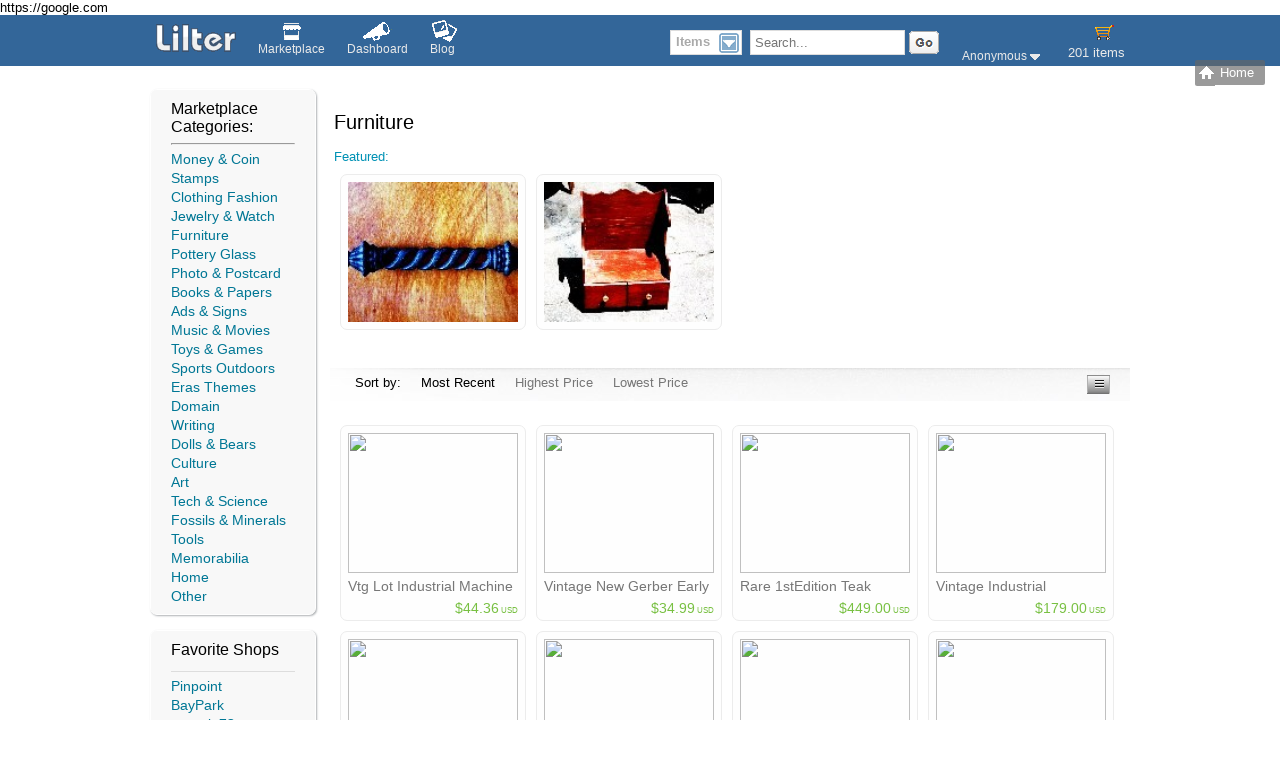

--- FILE ---
content_type: text/html; charset=UTF-8
request_url: http://www.lilter.com/list.php?type=Furniture&listtype=thumbnail
body_size: 12218
content:
<!doctype html><html>
<head>
<link rel="stylesheet" href="html/style/default/header.css" title="text/css" />
<script type="text/javascript" src="html/js/jquery.js" ></script>
<script type="text/javascript" src="html/js/blogFunctions.js" ></script>
<script type="text/javascript">
$(function(){
if(!isChrome() && document.getElementById("triangleNav")){
document.getElementById("triangleNav").style.marginTop="-8px";
}
$('.mouseClick').bind("mouseout",function(){this.style.marginTop='0px';this.style.marginBottom='0px';});
$('.mouseClick').bind("mousedown",function(){this.style.marginTop='3px';this.style.marginBottom='-3px';});
$('.mouseClick').bind("mouseup",function(){this.style.marginTop='0px';this.style.marginBottom='0px';});
});
if (!document.ELEMENT_NODE) {
  document.ELEMENT_NODE = 1;
}
$(function(){
document.getElementById("searchtype").style.display="none";
document.getElementById("chromemenu").style.position="static";
document.getElementById("chromemenu").style.visibility="visible";
$('#selectedText').text(document.getElementById("searchtype").options[document.getElementById("searchtype").selectedIndex].text);
$('#searchDropDown').bind('click',function(){if(this.href=="#"){return false;}else{return true;}});
$('.selectMenuItem').bind('click',function(){
var option = document.getElementById("searchtype").options;
for(i=0; i<option.length; i++){
var innerText=this.innerText;
if(!innerText)
innerText=this.textContent;
if(option[i].text==innerText){
option.selectedIndex=i;
$("#selectedText").text(innerText);
i=option.length+1;
}
}
ClassNameManager(this.parentNode, this);
if(this.href=="#")
return false;
else
return true;
});
var accountDropDown=cssdropdown.copy();
cssdropdown.startchrome("chromemenu");
var AccountMenu=document.getElementById("AccountMenu");
if(AccountMenu){
AccountMenu.style.position="static";
AccountMenu.style.visibility="visible";
accountDropDown.dropdownindicator='<div id="accTri" style="background:url(html/images/default/icons.png) 0px -36px;width:15px;height:7px;"></div>';
accountDropDown.dropmenuobj=document.getElementById("dropmenu2");
accountDropDown.startchrome("AccountMenu");
}
}
);
function ClassNameManager(parent, obj){
for(i = 0; i < parent.childNodes.length; i++){
var child=parent.childNodes[i];
if (child.nodeType == document.ELEMENT_NODE) {
child.className = child.className.replace( /(?:^|\s)selected(?!\S)/ , '' )
}
}
obj.className+=' selected';
}
var hasSearchTxt=false;</script>
<meta http-equiv="Content-Type" content="text/html; charset=UTF-8" />
<meta name="Keywords" content="collectible, antique, art, vintage, stamp, coin, paper money, old book, post card, jewel, clothing, toy, doll, barbie, pricing guide, market watch, selling online, valuable, lilter, liltr, liltor, collecting, collecting vintage, comic, autograph" />
<meta name="Description" content="Buy and sell vintage items, art and collectibles on Lilter, the world's largest network marketplace. Collecting millions of items from around the world" />
<title>Lilter - The largest network for collectibles, vintages and antique</title>
<!--[if lt IE 8]><style>.chromestyle ul li a{line-height:20px;}.triangle{border:10px dashed transparent;border-right:10px solid white;overflow:hidden;width:4px;margin:10px 0px 0px -4px !important;}.chromestyle{margin-right:5px;}#logoLI{margin-top:-30px !important;}#dropPic{margin-top:-23px !important;}#SearchLI{margin-top:-44px !important;}.listItem-header{position:relative;top:0px;}.searchBlock{margin-top:0px;}.listItem-header3{position:relative;top:18px;}#accTri{position:relative;top:-5px;}</style><![endif]--><!--[if IE]><style>.cartCount{margin-top:4px;display:inline-block;}.listItem-header4{position:relative;top:-4px;}</style><![endif]-->
<!--[if gte IE 8]><style>.searchBlock{margin-top:-15px;}.listItem-header4{position:relative;top:0px;}.listItem-header-unlog{bottom:28px !important;}</style><![endif]-->
<script data-ad-client="ca-pub-1836235304149941" async src="https://pagead2.googlesyndication.com/pagead/js/adsbygoogle.js"></script>
</head>
<body>
https://google.com<!--Amitabhah-->
<script>
window.fbAsyncInit=function(){
FB.init({appId:'138963469534682',channelURL:'http://lilter.com/channel.htm',status:true,cookie:true,oauth:true,xfbml:true});
//FB.Canvas.setAutoGrow();
var test=FB.Canvas.getPageInfo().scrollTop;
};
(function(d){
var js,id='facebook-jssdk';if(d.getElementById(id)){return;}
js=d.createElement('script');js.id=id;js.async=true;
js.src="//connect.facebook.net/en_US/all.js#appId=138963469534682";
d.getElementsByTagName('head')[0].appendChild(js);
}(document));
</script>
<div style="position:fixed;right:5px;top:60px;">
<a href="//lilter.com/"><div class="inline block-round-left" style="background:url(html/images/default/header-icon.png) -45px 0px no-repeat;width:20px;height:26px;"></div><div class="inline block-round-right" style="background:url(html/images/default/header-icon.png) -45px -26px;width:40px;height:100%;padding:5px;text-align:left;color:white;margin-right:10px;font-size:13px;">Home</div></a></div>
<table width="100%" cellpadding="0" cellspacing="0"><tr><td>
<div id="header" align="center">
<div id="logo-header" align="left" style="width:980px;">
<table width="100%" height="100%"><tr><td valign="middle" style="max-width:320px;">
<ul id="nav-list" style="height:50px;">
<li class="listItem listItem-header" id="logoLI"><a href="index.php"><img src="html/images/default/lilter-240.png" class="mouseClick" style="vertical-align:middle;" /></a></li>
<li class="listItem listItem-header2" style="padding:0 9px;"><a href="//lilter.com/"><span style="margin-left:25px;width:20px;height:20px;background:url(html/images/default/icons.png) no-repeat -40px -19px;"></span>Marketplace</a></li>
<li class="listItem listItem-header2" style="padding:0 9px;"><a href="blog.php"><span style="margin-left:15px;width:30px;height:20px;background:url(html/images/default/icons.png) no-repeat -32px 0;"></span>Dashboard</a></li>
<li class="listItem listItem-header2 listItem-header4" style="padding:0 9px;"><a href="blog.php?public=true"><span style="margin-left:2px;margin-top:-5px;width:28px;height:24px;background:url(html/images/default/icons.png) no-repeat -22px -57px;"></span>Blog</a></li>
</ul>
<div id="triangleNav" class="triangle-top" style="border-bottom-color:#FFFFFF;display:none;"></div>
</td><td align="right"><ul id="nav-list">
<li class="listItem listItem-header" id="SearchLI" style="margin-top:18px;vertical-align:middle;"><div class="inline" style="position:relative;top:11px;">
<form action="search.php" name="searchform" id="searchform" method="get">
<table class="searchBlock"><tr><td>
<select name="type" style="border:none;color:#777;" id="searchtype">
<option value="item" >Items</option>
<option value="shop" >Shops</option>
<option value="event" >Events</option>
<option value="price" >Price</option>

</select>
<div class="chromestyle inline" id="chromemenu">
<ul>
<li><a id="searchDropDown" href="#" rel="dropmenu1"><span id="selectedText">Items</span></a></li>
</ul>
</div>
<div id="dropmenu1" class="dropmenudiv">
<a class="selectMenuItem" href="#">Items</a>
<a class="selectMenuItem" href="#">Shops</a>
<a class="selectMenuItem" href="#">Events</a>
<a class="selectMenuItem" href="#">Price</a>
</div></td><td> &nbsp;
<input style="margin-top:3px;color:#777;line-height:18px;" type="text"  name="search" id="search1" value="Search..." onFocus="if(hasSearchTxt==false){this.value='';this.style.color='#000000'}" onChange="if(this.value!=''){hasSearchTxt=true;}else{hasSearchTxt=false;}" onBlur="if(hasSearchTxt==false){this.value='Search...';this.style.color='#AAA'}" />
</td><td style="padding-left:4px"><input type="image" style="margin-top:4px" src="html/images/default/go.png" name="submit" /></td></tr></table>
</form>
</div></li>
<li class="listItem">
<div class="chromestyle account-drop inline" style="border:none;background:transparent;"  id="AccountMenu">
<ul id="nav-list">
<li class="listItem listItem-header3" style="padding:0 9px;"><a id="AccountDropDown" onmouseout="document.getElementById('accTri').style.backgroundPosition='0px -36px'" onmouseover="document.getElementById('accTri').style.backgroundPosition='0px -28px'" href="account.php" rel="dropmenu2" style="font-weight:normal;font-size:12px;">Anonymous</a></li>
</ul>
</div>
<div id="dropmenu2" class="dropmenudiv" style="text-align:left;width:80px;">
<a class="selectMenuItem" href="account.php">Account</a>
<a class="selectMenuItem" href="Anonymous">My Shop</a>
<a class="selectMenuItem" href="login.php?act=logout">Sign out</a></div></li>
<li class="listItem" style="padding-top:6px;"><a href="cart.php" style="font-size:13px;"><span style="display:block;height:20px;width:30px;text-align:left;"><span style="width:20px;height:20px;display:block;background:url(html/images/default/icons.png) no-repeat -0px -66px;"></span></span>201 items</div></a></li></ul></td></tr></table>
</div>
</div>
<div id="body" align="center">
 <div align="left" style="width:980px;">
 <div id="body">
<table width="100%"><tr>
<td style="width:170px;" valign="top">
<div style="height:23px;"></div>
<div class="out-block menu-out-block"><div class="in-block menu-block block-round block-shadow">
<div style="margin:10px; margin-left:20px !important; margin-right:20px !important; font-size:16px;">
Marketplace<br /><!-- Price Watch<br /> -->
Categories:
<hr />
<ul class="usermenu">
<li><a href="list.php?type=MoneyCoin&listtype=thumbnail">Money & Coin</a></li><li><a href="list.php?type=Stamps&listtype=thumbnail">Stamps</a></li><li><a href="list.php?type=ClothingFashion&listtype=thumbnail">Clothing Fashion</a></li><li><a href="list.php?type=JewelryWatch&listtype=thumbnail">Jewelry & Watch</a></li><li><a href="list.php?type=Furniture&listtype=thumbnail">Furniture</a></li><li><a href="list.php?type=PotteryGlass&listtype=thumbnail">Pottery Glass</a></li><li><a href="list.php?type=PhotoPostcard&listtype=thumbnail">Photo & Postcard</a></li><li><a href="list.php?type=BooksPapers&listtype=thumbnail">Books & Papers</a></li><li><a href="list.php?type=AdsSigns&listtype=thumbnail">Ads & Signs</a></li><li><a href="list.php?type=MusicMovies&listtype=thumbnail">Music & Movies</a></li><li><a href="list.php?type=ToysGames&listtype=thumbnail">Toys & Games</a></li><li><a href="list.php?type=SportsOutdoors&listtype=thumbnail">Sports Outdoors</a></li><li><a href="list.php?type=ErasThemes&listtype=thumbnail">Eras Themes</a></li><li><a href="list.php?type=Domain&listtype=thumbnail">Domain</a></li><li><a href="list.php?type=Writing&listtype=thumbnail">Writing</a></li><li><a href="list.php?type=DollsBears&listtype=thumbnail">Dolls & Bears</a></li><li><a href="list.php?type=Culture&listtype=thumbnail">Culture</a></li><li><a href="list.php?type=Art&listtype=thumbnail">Art</a></li><li><a href="list.php?type=TechScience&listtype=thumbnail">Tech & Science</a></li><li><a href="list.php?type=FossilsMinerals&listtype=thumbnail">Fossils & Minerals</a></li><li><a href="list.php?type=Tools&listtype=thumbnail">Tools</a></li><li><a href="list.php?type=Memorabilia&listtype=thumbnail">Memorabilia</a></li><li><a href="list.php?type=Home&listtype=thumbnail">Home</a></li><li><a href="list.php?type=Other&listtype=thumbnail">Other</a></li></ul>
</div>
</div></div>
  <br />
<div class="out-block menu-out-block"><div class="in-block menu-block  block-round block-shadow">
<div style="margin:10px; margin-left:20px !important; margin-right:20px !important; font-size:16px;">
Favorite Shops<br /><div style="height: 5px;"></div>
<hr class="separator-a" />
<ul class="usermenu">
<li><a href="shop.php?uid=542">Pinpoint</a></li><li><a href="shop.php?uid=539">BayPark</a></li><li><a href="shop.php?uid=865">tameria73</a></li><li><a href="shop.php?uid=546">Equifixed</a></li><li><a href="shop.php?uid=543">MoneyMaster</a></li><li><a href="shop.php?uid=544">Simplely</a></li><li><a href="shop.php?uid=8">SunColor</a></li><li><a href="shop.php?uid=540">Jastea</a></li><li><a href="shop.php?uid=732">canada2</a></li><li><a href="shop.php?uid=853">happylady713</a></li><li><a href="shop.php?uid="></a></li><li><a href="shop.php?uid="></a></li><li><a href="shop.php?uid="></a></li><li><a href="shop.php?uid="></a></li><div align="right"><br /><a href="favorite.php?type=shop">More...</a></div></ul>
</div>
</div></div>
<br />
<div class="out-block menu-out-block"><div class="in-block menu-block  block-round block-shadow">
<div style="margin:10px; margin-left:20px !important; margin-right:20px !important; font-size:16px;">                         
Popular Tags<br /><div style="height: 5px;"></div>
<hr class="separator-a" />
<div style="line-height: 30px;">
<a href="search.php?tag=Escapist&submit=submit" class="tags">Escapist</a> <a href="search.php?tag=Soong Ching Ling&submit=submit" class="tags">Soong Ching Ling</a> <a href="search.php?tag=tie clip&submit=submit" class="tags">tie clip</a> <a href="search.php?tag=Vintage&submit=submit" class="tags">Vintage</a> <a href="search.php?tag=Hong Kong 1997&submit=submit" class="tags">Hong Kong 1997</a> <a href="search.php?tag=white&submit=submit" class="tags">white</a> <a href="search.php?tag=limited edition&submit=submit" class="tags">limited edition</a> <a href="search.php?tag=Victoria&submit=submit" class="tags">Victoria</a> <a href="search.php?tag=Looking Outside&submit=submit" class="tags">Looking Outside</a> <a href="search.php?tag=Reunion&submit=submit" class="tags">Reunion</a> </div>
</div>
</div></div>
</td>
<td style="width:10px;"></td>
<td valign="top">
<div id="content" style="height:100%;">
<div style="margin:0px 0px 0px 5px; height:100%;">
<br style="line-height:20px;" />
<center><!--<a href="//eachh.com/"><embed src="html/images/default/eachh-ads.swf" width="600" height="100" /></a>--></center>
<br style="line-height:30px;" />
			<div align="left">
			<br /> &nbsp;<font style="font-size:20px;">Furniture</font><br /><br /><table width="100%"><tr><td align="left"><font color="#0192B5"> &nbsp;Featured:</font></td><td align="right"></td><td style="width:50px;"></td></tr></table>
<div style="overflow:hidden; height:204px; width:800px;">
<div style="width:396px;">
<div class="list thumbnail" style="height:140px !important;" id="feature0"><div style="width:170px; height:140px;"><a href="+161+Vintage+1960s+handle" class="index"><img src="upload/thumbnails/201108/file131264114506537098.JPG" style="width:170px; height:140px;" title="$10.00" /></a></div></div><div class="list thumbnail" style="height:140px !important;" id="feature1"><div style="width:170px; height:140px;"><a href="+5481+Antique+furniture+the+little+red+cabinet" class="index"><img src="upload/thumbnails/201108/lilter-131362970313314068.JPG" style="width:170px; height:140px;" title="$65.00" /></a></div></div></div>
</div>            			<div id="footer1" style="padding-top:7px; padding-left:25px; text-align:left; height:40px; background-image:url(html/images/default/footer.bmp); background-repeat:no-repeat;">
            <table width="100%"><tr><td>
			Sort by: &nbsp; &nbsp;
                                 Most Recent
                                &nbsp; &nbsp;
                                    <a href="list.php?type=Furniture&listtype=thumbnail&sort=HighestPrice">Highest Price</a>
                				&nbsp; &nbsp;
                 
                    <a href="list.php?type=Furniture&listtype=thumbnail&sort=LowestPrice">Lowest Price</a>
                                </td><td align="right" style="padding-right:20px;">
                <a title="Switch to list view" href="list.php?type=Furniture&listtype=listview"><img src="html/images/default/listview.bmp" /></a>                </td></tr></table>
			</div>
           	<form action="cart.php?act=add" name="cartform" id="cartform" style="padding:0px;" method="post" />
            <div class="list thumbnail"><div style="width:170px; height:140px;"><a href="+819928+Vtg+Lot+Industrial+Machine+Age+Metal+Caster+Wheels" class="index"><img src="http://thumbs4.ebaystatic.com/m/mOHqjzk9A6JhxMKy8ODeR1A/140.jpg" style="width:170px; height:140px;" /></a></div><div style="height:17px; margin-bottom:5px; margin-top:5px;" class="breakwords"><a href="+819928+Vtg+Lot+Industrial+Machine+Age+Metal+Caster+Wheels" class="index" >Vtg Lot Industrial Machine Age Metal Caster Wheels</a></div><div class="inline hide" style="width:50%;"><a href="+819928+Vtg+Lot+Industrial+Machine+Age+Metal+Caster+Wheels" style="color:#A0A0A0; font-size:14px;"></a></div><div class="inline USDPrice">$44.36<font class="currencytype"> USD</font></div></div><div class="list thumbnail"><div style="width:170px; height:140px;"><a href="+819927+Vintage+New+Gerber+Early+American+Deluxe+Wooden+Furniture+Restoration+Legs" class="index"><img src="http://thumbs4.ebaystatic.com/m/mxwe7hIeJKbJGi4kiMgze0Q/140.jpg" style="width:170px; height:140px;" /></a></div><div style="height:17px; margin-bottom:5px; margin-top:5px;" class="breakwords"><a href="+819927+Vintage+New+Gerber+Early+American+Deluxe+Wooden+Furniture+Restoration+Legs" class="index" >Vintage New  Gerber Early American Deluxe Wooden Furniture Restoration Legs </a></div><div class="inline hide" style="width:50%;"><a href="+819927+Vintage+New+Gerber+Early+American+Deluxe+Wooden+Furniture+Restoration+Legs" style="color:#A0A0A0; font-size:14px;"></a></div><div class="inline USDPrice">$34.99<font class="currencytype"> USD</font></div></div><div class="list thumbnail"><div style="width:170px; height:140px;"><a href="+819926+Rare+1stEdition+Teak+Mosquito+Chair+3105+by+Arne+Jacobsen+1955+eames+knoll+era" class="index"><img src="http://thumbs2.ebaystatic.com/m/mmgDEC8v8w5QEWvUOhEB12g/140.jpg" style="width:170px; height:140px;" /></a></div><div style="height:17px; margin-bottom:5px; margin-top:5px;" class="breakwords"><a href="+819926+Rare+1stEdition+Teak+Mosquito+Chair+3105+by+Arne+Jacobsen+1955+eames+knoll+era" class="index" >Rare 1stEdition Teak "Mosquito" Chair 3105 by Arne Jacobsen 1955 eames knoll era</a></div><div class="inline hide" style="width:50%;"><a href="+819926+Rare+1stEdition+Teak+Mosquito+Chair+3105+by+Arne+Jacobsen+1955+eames+knoll+era" style="color:#A0A0A0; font-size:14px;"></a></div><div class="inline USDPrice">$449.00<font class="currencytype"> USD</font></div></div><div class="list thumbnail"><div style="width:170px; height:140px;"><a href="+819866+Vintage+Industrial+Royalmetal+Swiveling+Drafting+Chair+Stool" class="index"><img src="http://thumbs3.ebaystatic.com/m/m9iaURBD2DIA1OxsmppLgNA/140.jpg" style="width:170px; height:140px;" /></a></div><div style="height:17px; margin-bottom:5px; margin-top:5px;" class="breakwords"><a href="+819866+Vintage+Industrial+Royalmetal+Swiveling+Drafting+Chair+Stool" class="index" >Vintage Industrial Royalmetal Swiveling Drafting Chair Stool</a></div><div class="inline hide" style="width:50%;"><a href="+819866+Vintage+Industrial+Royalmetal+Swiveling+Drafting+Chair+Stool" style="color:#A0A0A0; font-size:14px;"></a></div><div class="inline USDPrice">$179.00<font class="currencytype"> USD</font></div></div><div class="list thumbnail"><div style="width:170px; height:140px;"><a href="+819865+ANTIQUE+PRIMITIVE+INDUSTRIAL+WOOD+CAST+IRON+SWIVEL+DRAFTING+WORK+ART+STOOL+CHAIR" class="index"><img src="http://thumbs2.ebaystatic.com/m/mUDNCaY8dPoWu6NkvSGrQ_A/140.jpg" style="width:170px; height:140px;" /></a></div><div style="height:17px; margin-bottom:5px; margin-top:5px;" class="breakwords"><a href="+819865+ANTIQUE+PRIMITIVE+INDUSTRIAL+WOOD+CAST+IRON+SWIVEL+DRAFTING+WORK+ART+STOOL+CHAIR" class="index" >ANTIQUE PRIMITIVE INDUSTRIAL WOOD CAST IRON SWIVEL DRAFTING WORK ART STOOL CHAIR</a></div><div class="inline hide" style="width:50%;"><a href="+819865+ANTIQUE+PRIMITIVE+INDUSTRIAL+WOOD+CAST+IRON+SWIVEL+DRAFTING+WORK+ART+STOOL+CHAIR" style="color:#A0A0A0; font-size:14px;"></a></div><div class="inline USDPrice">$395.00<font class="currencytype"> USD</font></div></div><div class="list thumbnail"><div style="width:170px; height:140px;"><a href="+819793+AWESOME+Vintage+9+Piece+Rattan+Paul+Frankl+Style+5+Band+Patio+Porch+Cabin+Set" class="index"><img src="http://thumbs4.ebaystatic.com/m/mTPFiqstgITgebj1YicWA8A/140.jpg" style="width:170px; height:140px;" /></a></div><div style="height:17px; margin-bottom:5px; margin-top:5px;" class="breakwords"><a href="+819793+AWESOME+Vintage+9+Piece+Rattan+Paul+Frankl+Style+5+Band+Patio+Porch+Cabin+Set" class="index" >AWESOME Vintage 9 Piece Rattan Paul Frankl Style 5 Band Patio Porch Cabin Set</a></div><div class="inline hide" style="width:50%;"><a href="+819793+AWESOME+Vintage+9+Piece+Rattan+Paul+Frankl+Style+5+Band+Patio+Porch+Cabin+Set" style="color:#A0A0A0; font-size:14px;"></a></div><div class="inline USDPrice">$1695.00<font class="currencytype"> USD</font></div></div><div class="list thumbnail"><div style="width:170px; height:140px;"><a href="+819794+Vintage+KINDEL+Chinese+Chippendale+Chinoiserie+Mahogany+Table+Fretwork+Galore+" class="index"><img src="http://thumbs2.ebaystatic.com/m/mwdMvXIZzG1JfH5Kt-uMJ6A/140.jpg" style="width:170px; height:140px;" /></a></div><div style="height:17px; margin-bottom:5px; margin-top:5px;" class="breakwords"><a href="+819794+Vintage+KINDEL+Chinese+Chippendale+Chinoiserie+Mahogany+Table+Fretwork+Galore+" class="index" >Vintage KINDEL Chinese Chippendale Chinoiserie Mahogany Table Fretwork Galore!</a></div><div class="inline hide" style="width:50%;"><a href="+819794+Vintage+KINDEL+Chinese+Chippendale+Chinoiserie+Mahogany+Table+Fretwork+Galore+" style="color:#A0A0A0; font-size:14px;"></a></div><div class="inline USDPrice">$129.00<font class="currencytype"> USD</font></div></div><div class="list thumbnail"><div style="width:170px; height:140px;"><a href="+819721+FRENCH+COUNTRY+White+COFFEE+TABLE+Wood+amp+Solid+Wrought+Iron+SHABBY+COTTAGE+CHIC" class="index"><img src="http://thumbs1.ebaystatic.com/m/mwnU-ti4hrGf4euDRTmpc0w/140.jpg" style="width:170px; height:140px;" /></a></div><div style="height:17px; margin-bottom:5px; margin-top:5px;" class="breakwords"><a href="+819721+FRENCH+COUNTRY+White+COFFEE+TABLE+Wood+amp+Solid+Wrought+Iron+SHABBY+COTTAGE+CHIC" class="index" >FRENCH COUNTRY White COFFEE TABLE Wood &amp; Solid Wrought Iron SHABBY COTTAGE CHIC</a></div><div class="inline hide" style="width:50%;"><a href="+819721+FRENCH+COUNTRY+White+COFFEE+TABLE+Wood+amp+Solid+Wrought+Iron+SHABBY+COTTAGE+CHIC" style="color:#A0A0A0; font-size:14px;"></a></div><div class="inline USDPrice">$300.00<font class="currencytype"> USD</font></div></div><div class="list thumbnail"><div style="width:170px; height:140px;"><a href="+819722+Vintage+Mid+Century+Swivel+Spring+Arm+CHAIR+Solid+Light+Brown+Wood+Yellow+Fabric" class="index"><img src="http://thumbs4.ebaystatic.com/m/mHmQfkgVJh5X4uPLjcrG2zg/140.jpg" style="width:170px; height:140px;" /></a></div><div style="height:17px; margin-bottom:5px; margin-top:5px;" class="breakwords"><a href="+819722+Vintage+Mid+Century+Swivel+Spring+Arm+CHAIR+Solid+Light+Brown+Wood+Yellow+Fabric" class="index" >Vintage Mid Century Swivel Spring Arm CHAIR Solid Light Brown Wood Yellow Fabric</a></div><div class="inline hide" style="width:50%;"><a href="+819722+Vintage+Mid+Century+Swivel+Spring+Arm+CHAIR+Solid+Light+Brown+Wood+Yellow+Fabric" style="color:#A0A0A0; font-size:14px;"></a></div><div class="inline USDPrice">$225.00<font class="currencytype"> USD</font></div></div><div class="list thumbnail"><div style="width:170px; height:140px;"><a href="+819651+RARE+ELEGANT+MID+CENTURY+MODERN+LUCITE+GLASS+TOP+COFFEE+COCKTAIL+TABLE+Low+Side" class="index"><img src="http://thumbs1.ebaystatic.com/m/mpsSalpO98NVRuV-i5wFpRA/140.jpg" style="width:170px; height:140px;" /></a></div><div style="height:17px; margin-bottom:5px; margin-top:5px;" class="breakwords"><a href="+819651+RARE+ELEGANT+MID+CENTURY+MODERN+LUCITE+GLASS+TOP+COFFEE+COCKTAIL+TABLE+Low+Side" class="index" >RARE ELEGANT MID CENTURY MODERN LUCITE GLASS TOP COFFEE COCKTAIL TABLE Low Side</a></div><div class="inline hide" style="width:50%;"><a href="+819651+RARE+ELEGANT+MID+CENTURY+MODERN+LUCITE+GLASS+TOP+COFFEE+COCKTAIL+TABLE+Low+Side" style="color:#A0A0A0; font-size:14px;"></a></div><div class="inline USDPrice">$525.26<font class="currencytype"> USD</font></div></div><div class="list thumbnail"><div style="width:170px; height:140px;"><a href="+819649+55219+Rattan+Dining+Kitchen+Table" class="index"><img src="http://thumbs2.ebaystatic.com/m/mCB1iMdDwj-jqqazx-XiKxQ/140.jpg" style="width:170px; height:140px;" /></a></div><div style="height:17px; margin-bottom:5px; margin-top:5px;" class="breakwords"><a href="+819649+55219+Rattan+Dining+Kitchen+Table" class="index" >55219   Rattan Dining Kitchen Table </a></div><div class="inline hide" style="width:50%;"><a href="+819649+55219+Rattan+Dining+Kitchen+Table" style="color:#A0A0A0; font-size:14px;"></a></div><div class="inline USDPrice">$225.00<font class="currencytype"> USD</font></div></div><div class="list thumbnail"><div style="width:170px; height:140px;"><a href="+819650+4+Antique+Chairs+good+condition" class="index"><img src="http://thumbs2.ebaystatic.com/m/mRmcBRrjvEBaHpXG9J69nQw/140.jpg" style="width:170px; height:140px;" /></a></div><div style="height:17px; margin-bottom:5px; margin-top:5px;" class="breakwords"><a href="+819650+4+Antique+Chairs+good+condition" class="index" >4 Antique Chairs - good condition</a></div><div class="inline hide" style="width:50%;"><a href="+819650+4+Antique+Chairs+good+condition" style="color:#A0A0A0; font-size:14px;"></a></div><div class="inline USDPrice">$5.00<font class="currencytype"> USD</font></div></div><div class="list thumbnail"><div style="width:170px; height:140px;"><a href="+819578+Vintage+Industrial+Metal+Chair+Stool+Steampunk" class="index"><img src="http://thumbs1.ebaystatic.com/m/mdSrH7OYSh949S5EZccaNRg/140.jpg" style="width:170px; height:140px;" /></a></div><div style="height:17px; margin-bottom:5px; margin-top:5px;" class="breakwords"><a href="+819578+Vintage+Industrial+Metal+Chair+Stool+Steampunk" class="index" >Vintage Industrial Metal Chair Stool - Steampunk</a></div><div class="inline hide" style="width:50%;"><a href="+819578+Vintage+Industrial+Metal+Chair+Stool+Steampunk" style="color:#A0A0A0; font-size:14px;"></a></div><div class="inline USDPrice">$174.99<font class="currencytype"> USD</font></div></div><div class="list thumbnail"><div style="width:170px; height:140px;"><a href="+819577+VINTAGE+MADE+IN+BEGIUM+UNIQUE+VICTORIAN+UPENDED+UMBRELLA+UMBRELLA+STAND" class="index"><img src="http://thumbs3.ebaystatic.com/m/mE39qBFDWqZ4sl24lrGOJdQ/140.jpg" style="width:170px; height:140px;" /></a></div><div style="height:17px; margin-bottom:5px; margin-top:5px;" class="breakwords"><a href="+819577+VINTAGE+MADE+IN+BEGIUM+UNIQUE+VICTORIAN+UPENDED+UMBRELLA+UMBRELLA+STAND" class="index" >VINTAGE, MADE IN BEGIUM - UNIQUE, VICTORIAN UPENDED UMBRELLA, UMBRELLA STAND</a></div><div class="inline hide" style="width:50%;"><a href="+819577+VINTAGE+MADE+IN+BEGIUM+UNIQUE+VICTORIAN+UPENDED+UMBRELLA+UMBRELLA+STAND" style="color:#A0A0A0; font-size:14px;"></a></div><div class="inline USDPrice">$219.99<font class="currencytype"> USD</font></div></div><div class="list thumbnail"><div style="width:170px; height:140px;"><a href="+819579+VINTAGE+COLONIAL+BENCH+BY+S+BENT+amp+BROS+GARDNER+MA" class="index"><img src="http://thumbs2.ebaystatic.com/m/mXQwMLP17alAKVFSP3WtI8Q/140.jpg" style="width:170px; height:140px;" /></a></div><div style="height:17px; margin-bottom:5px; margin-top:5px;" class="breakwords"><a href="+819579+VINTAGE+COLONIAL+BENCH+BY+S+BENT+amp+BROS+GARDNER+MA" class="index" >VINTAGE COLONIAL BENCH BY S. BENT &amp; BROS. GARDNER, MA</a></div><div class="inline hide" style="width:50%;"><a href="+819579+VINTAGE+COLONIAL+BENCH+BY+S+BENT+amp+BROS+GARDNER+MA" style="color:#A0A0A0; font-size:14px;"></a></div><div class="inline USDPrice">$149.00<font class="currencytype"> USD</font></div></div><div class="list thumbnail"><div style="width:170px; height:140px;"><a href="+819509+Oriental+Carved+Dragon+Phoenix+Chairs+Set+of+2" class="index"><img src="http://thumbs2.ebaystatic.com/m/m-YACzRNP8PIuv_6KV-mrwQ/140.jpg" style="width:170px; height:140px;" /></a></div><div style="height:17px; margin-bottom:5px; margin-top:5px;" class="breakwords"><a href="+819509+Oriental+Carved+Dragon+Phoenix+Chairs+Set+of+2" class="index" >Oriental Carved Dragon / Phoenix Chairs Set of 2</a></div><div class="inline hide" style="width:50%;"><a href="+819509+Oriental+Carved+Dragon+Phoenix+Chairs+Set+of+2" style="color:#A0A0A0; font-size:14px;"></a></div><div class="inline USDPrice">$925.00<font class="currencytype"> USD</font></div></div><div class="list thumbnail"><div style="width:170px; height:140px;"><a href="+819510+Antique+1880+s+Victorian+Cabinet+BEAUTIFUL+Great+Condition+" class="index"><img src="http://thumbs4.ebaystatic.com/m/mmDvkPsuK73x0Jnjo5JbcLw/140.jpg" style="width:170px; height:140px;" /></a></div><div style="height:17px; margin-bottom:5px; margin-top:5px;" class="breakwords"><a href="+819510+Antique+1880+s+Victorian+Cabinet+BEAUTIFUL+Great+Condition+" class="index" >Antique 1880's Victorian Cabinet - BEAUTIFUL! - Great Condition!</a></div><div class="inline hide" style="width:50%;"><a href="+819510+Antique+1880+s+Victorian+Cabinet+BEAUTIFUL+Great+Condition+" style="color:#A0A0A0; font-size:14px;"></a></div><div class="inline USDPrice">$900.00<font class="currencytype"> USD</font></div></div><div class="list thumbnail"><div style="width:170px; height:140px;"><a href="+819441+VINTAGE+STYLE+WOODEN+LAVENDER+CRATE+BOX+SEVENOAKS+KENT+B16" class="index"><img src="http://thumbs3.ebaystatic.com/m/mnHe1glXro3T1aZ67fyV4Cg/140.jpg" style="width:170px; height:140px;" /></a></div><div style="height:17px; margin-bottom:5px; margin-top:5px;" class="breakwords"><a href="+819441+VINTAGE+STYLE+WOODEN+LAVENDER+CRATE+BOX+SEVENOAKS+KENT+B16" class="index" >VINTAGE STYLE WOODEN LAVENDER CRATE BOX SEVENOAKS KENT B16</a></div><div class="inline hide" style="width:50%;"><a href="+819441+VINTAGE+STYLE+WOODEN+LAVENDER+CRATE+BOX+SEVENOAKS+KENT+B16" style="color:#A0A0A0; font-size:14px;"></a></div><div class="inline USDPrice">$31.44<font class="currencytype"> USD</font></div></div><div class="list thumbnail"><div style="width:170px; height:140px;"><a href="+819440+NEW+Side+Table+Espresso+Nightstand+Living+Room+Bedroom+Furniture+Free+Shipping" class="index"><img src="http://thumbs2.ebaystatic.com/m/m8vs11RJc0QiTcMls_B3S6w/140.jpg" style="width:170px; height:140px;" /></a></div><div style="height:17px; margin-bottom:5px; margin-top:5px;" class="breakwords"><a href="+819440+NEW+Side+Table+Espresso+Nightstand+Living+Room+Bedroom+Furniture+Free+Shipping" class="index" >NEW Side Table Espresso Nightstand Living Room Bedroom Furniture Free Shipping</a></div><div class="inline hide" style="width:50%;"><a href="+819440+NEW+Side+Table+Espresso+Nightstand+Living+Room+Bedroom+Furniture+Free+Shipping" style="color:#A0A0A0; font-size:14px;"></a></div><div class="inline USDPrice">$113.25<font class="currencytype"> USD</font></div></div><div class="list thumbnail"><div style="width:170px; height:140px;"><a href="+819439+Large+conferance+table+with+charging+station+in+middle" class="index"><img src="http://thumbs2.ebaystatic.com/m/mg256kNUi88yzGzjazWMuhQ/140.jpg" style="width:170px; height:140px;" /></a></div><div style="height:17px; margin-bottom:5px; margin-top:5px;" class="breakwords"><a href="+819439+Large+conferance+table+with+charging+station+in+middle" class="index" >Large conferance table with charging station in middle </a></div><div class="inline hide" style="width:50%;"><a href="+819439+Large+conferance+table+with+charging+station+in+middle" style="color:#A0A0A0; font-size:14px;"></a></div><div class="inline USDPrice">$700.00<font class="currencytype"> USD</font></div></div><div class="list thumbnail"><div style="width:170px; height:140px;"><a href="+819367+Drexel+1930+s+Mahogany+Dinning+Room+Table+and+4+Chairs" class="index"><img src="http://thumbs3.ebaystatic.com/m/mtwGFKkfdv0lgbDMOXf94UQ/140.jpg" style="width:170px; height:140px;" /></a></div><div style="height:17px; margin-bottom:5px; margin-top:5px;" class="breakwords"><a href="+819367+Drexel+1930+s+Mahogany+Dinning+Room+Table+and+4+Chairs" class="index" >Drexel  1930's Mahogany Dinning Room Table and 4 Chairs</a></div><div class="inline hide" style="width:50%;"><a href="+819367+Drexel+1930+s+Mahogany+Dinning+Room+Table+and+4+Chairs" style="color:#A0A0A0; font-size:14px;"></a></div><div class="inline USDPrice">$475.00<font class="currencytype"> USD</font></div></div><div class="list thumbnail"><div style="width:170px; height:140px;"><a href="+819369+Vintage+Hollywood+Regency+Gold+Tufted+Crushed+Velvet+Cane+ARM+CHAIR+French+RETRO" class="index"><img src="http://thumbs4.ebaystatic.com/m/mfWSbmtLkLUIF_ockgWbH7A/140.jpg" style="width:170px; height:140px;" /></a></div><div style="height:17px; margin-bottom:5px; margin-top:5px;" class="breakwords"><a href="+819369+Vintage+Hollywood+Regency+Gold+Tufted+Crushed+Velvet+Cane+ARM+CHAIR+French+RETRO" class="index" >Vintage Hollywood Regency Gold Tufted Crushed Velvet Cane ARM CHAIR French RETRO</a></div><div class="inline hide" style="width:50%;"><a href="+819369+Vintage+Hollywood+Regency+Gold+Tufted+Crushed+Velvet+Cane+ARM+CHAIR+French+RETRO" style="color:#A0A0A0; font-size:14px;"></a></div><div class="inline USDPrice">$239.00<font class="currencytype"> USD</font></div></div><div class="list thumbnail"><div style="width:170px; height:140px;"><a href="+819295+French+Provincial+Hammary+Secretary+Queen+Anne+Writing+Desk+Regency+Metal+Mesh" class="index"><img src="http://thumbs4.ebaystatic.com/m/mUkLyjEDF92BbwZoTwG17AQ/140.jpg" style="width:170px; height:140px;" /></a></div><div style="height:17px; margin-bottom:5px; margin-top:5px;" class="breakwords"><a href="+819295+French+Provincial+Hammary+Secretary+Queen+Anne+Writing+Desk+Regency+Metal+Mesh" class="index" >French Provincial Hammary Secretary Queen Anne Writing Desk Regency Metal Mesh</a></div><div class="inline hide" style="width:50%;"><a href="+819295+French+Provincial+Hammary+Secretary+Queen+Anne+Writing+Desk+Regency+Metal+Mesh" style="color:#A0A0A0; font-size:14px;"></a></div><div class="inline USDPrice">$599.00<font class="currencytype"> USD</font></div></div><div class="list thumbnail"><div style="width:170px; height:140px;"><a href="+819296+50+Antique+Carved+Walnut+Burlwood+Granite+Chest+of+Drawers+Dresser+Victorian" class="index"><img src="http://thumbs3.ebaystatic.com/m/mZYPbOWUMPBK7tR0UUAWJxA/140.jpg" style="width:170px; height:140px;" /></a></div><div style="height:17px; margin-bottom:5px; margin-top:5px;" class="breakwords"><a href="+819296+50+Antique+Carved+Walnut+Burlwood+Granite+Chest+of+Drawers+Dresser+Victorian" class="index" >50" Antique Carved Walnut Burlwood Granite Chest of Drawers Dresser Victorian</a></div><div class="inline hide" style="width:50%;"><a href="+819296+50+Antique+Carved+Walnut+Burlwood+Granite+Chest+of+Drawers+Dresser+Victorian" style="color:#A0A0A0; font-size:14px;"></a></div><div class="inline USDPrice">$869.99<font class="currencytype"> USD</font></div></div><div class="list thumbnail"><div style="width:170px; height:140px;"><a href="+819297+Antique+General+Electric+MACHINE+AGE+Industrial+cast+Iron+leg+bench+Base+Bar" class="index"><img src="http://thumbs4.ebaystatic.com/m/mfcgEsftfwNnlicmxCJGM3w/140.jpg" style="width:170px; height:140px;" /></a></div><div style="height:17px; margin-bottom:5px; margin-top:5px;" class="breakwords"><a href="+819297+Antique+General+Electric+MACHINE+AGE+Industrial+cast+Iron+leg+bench+Base+Bar" class="index" > Antique General Electric MACHINE AGE Industrial cast Iron leg bench Base Bar </a></div><div class="inline hide" style="width:50%;"><a href="+819297+Antique+General+Electric+MACHINE+AGE+Industrial+cast+Iron+leg+bench+Base+Bar" style="color:#A0A0A0; font-size:14px;"></a></div><div class="inline USDPrice">$675.00<font class="currencytype"> USD</font></div></div><div class="list thumbnail"><div style="width:170px; height:140px;"><a href="+819226+Gorgeous+Blue+French+Country+Provincial+Vintage+ACCENT+CHAIRS+w+Designer+Fabric" class="index"><img src="http://thumbs2.ebaystatic.com/m/mXqSRpcbOm6InC7M-4UTH8A/140.jpg" style="width:170px; height:140px;" /></a></div><div style="height:17px; margin-bottom:5px; margin-top:5px;" class="breakwords"><a href="+819226+Gorgeous+Blue+French+Country+Provincial+Vintage+ACCENT+CHAIRS+w+Designer+Fabric" class="index" >Gorgeous Blue French Country Provincial Vintage ACCENT CHAIRS w Designer Fabric </a></div><div class="inline hide" style="width:50%;"><a href="+819226+Gorgeous+Blue+French+Country+Provincial+Vintage+ACCENT+CHAIRS+w+Designer+Fabric" style="color:#A0A0A0; font-size:14px;"></a></div><div class="inline USDPrice">$550.00<font class="currencytype"> USD</font></div></div><div class="list thumbnail"><div style="width:170px; height:140px;"><a href="+819225+Gorgeous+Vintage+FLEUR+DE+LIS+King+HEADBOARD" class="index"><img src="http://thumbs3.ebaystatic.com/m/mV_0uvcsYEr4bApMrrFY1uA/140.jpg" style="width:170px; height:140px;" /></a></div><div style="height:17px; margin-bottom:5px; margin-top:5px;" class="breakwords"><a href="+819225+Gorgeous+Vintage+FLEUR+DE+LIS+King+HEADBOARD" class="index" >Gorgeous Vintage FLEUR DE LIS King HEADBOARD </a></div><div class="inline hide" style="width:50%;"><a href="+819225+Gorgeous+Vintage+FLEUR+DE+LIS+King+HEADBOARD" style="color:#A0A0A0; font-size:14px;"></a></div><div class="inline USDPrice">$525.00<font class="currencytype"> USD</font></div></div><div class="list thumbnail"><div style="width:170px; height:140px;"><a href="+819154+55175+Solid+Cherry+Dropleaf+Dining+Table+w+Leafs+Table+Pads" class="index"><img src="http://thumbs1.ebaystatic.com/m/mikyg4eruCge_CLmSTHpXpQ/140.jpg" style="width:170px; height:140px;" /></a></div><div style="height:17px; margin-bottom:5px; margin-top:5px;" class="breakwords"><a href="+819154+55175+Solid+Cherry+Dropleaf+Dining+Table+w+Leafs+Table+Pads" class="index" >55175  Solid Cherry Dropleaf Dining Table w/ Leafs + Table Pads</a></div><div class="inline hide" style="width:50%;"><a href="+819154+55175+Solid+Cherry+Dropleaf+Dining+Table+w+Leafs+Table+Pads" style="color:#A0A0A0; font-size:14px;"></a></div><div class="inline USDPrice">$345.00<font class="currencytype"> USD</font></div></div><div class="list thumbnail"><div style="width:170px; height:140px;"><a href="+819153+53966+Solid+Cherry+Dining+Table+w+2+leafs+42+x+96+" class="index"><img src="http://thumbs4.ebaystatic.com/m/m_VBF2-h4mKi_kJhBdQ7F-A/140.jpg" style="width:170px; height:140px;" /></a></div><div style="height:17px; margin-bottom:5px; margin-top:5px;" class="breakwords"><a href="+819153+53966+Solid+Cherry+Dining+Table+w+2+leafs+42+x+96+" class="index" >53966  Solid  Cherry Dining Table w/  2 leafs     42" x 96" </a></div><div class="inline hide" style="width:50%;"><a href="+819153+53966+Solid+Cherry+Dining+Table+w+2+leafs+42+x+96+" style="color:#A0A0A0; font-size:14px;"></a></div><div class="inline USDPrice">$275.00<font class="currencytype"> USD</font></div></div><div class="list thumbnail"><div style="width:170px; height:140px;"><a href="+819152+44866+Antique+Victorian+Oak+Hi+chair+Child+Youth+Chair" class="index"><img src="http://thumbs3.ebaystatic.com/m/m79nfAjhVwd4i2KimsMvP-g/140.jpg" style="width:170px; height:140px;" /></a></div><div style="height:17px; margin-bottom:5px; margin-top:5px;" class="breakwords"><a href="+819152+44866+Antique+Victorian+Oak+Hi+chair+Child+Youth+Chair" class="index" >44866 Antique Victorian Oak Hi-chair Child Youth Chair</a></div><div class="inline hide" style="width:50%;"><a href="+819152+44866+Antique+Victorian+Oak+Hi+chair+Child+Youth+Chair" style="color:#A0A0A0; font-size:14px;"></a></div><div class="inline USDPrice">$160.00<font class="currencytype"> USD</font></div></div><div class="list thumbnail"><div style="width:170px; height:140px;"><a href="+819081+McGuire+Rattan+Bamboo+Bullseye+Back+Even+Arm+Cube+Club+Chair" class="index"><img src="http://thumbs2.ebaystatic.com/m/mrMtIAU3eUN_1nAMKGPjAgQ/140.jpg" style="width:170px; height:140px;" /></a></div><div style="height:17px; margin-bottom:5px; margin-top:5px;" class="breakwords"><a href="+819081+McGuire+Rattan+Bamboo+Bullseye+Back+Even+Arm+Cube+Club+Chair" class="index" >McGuire Rattan Bamboo Bullseye Back Even Arm Cube Club Chair</a></div><div class="inline hide" style="width:50%;"><a href="+819081+McGuire+Rattan+Bamboo+Bullseye+Back+Even+Arm+Cube+Club+Chair" style="color:#A0A0A0; font-size:14px;"></a></div><div class="inline USDPrice">$795.00<font class="currencytype"> USD</font></div></div><div class="list thumbnail"><div style="width:170px; height:140px;"><a href="+819080+Claw+Foot+Oak+Table+set+48+Round+Solid+Wood+31+height+LOCAL+PICKUP+ONLY" class="index"><img src="http://thumbs4.ebaystatic.com/m/m9HVldyfRVdcxUCReEKhaug/140.jpg" style="width:170px; height:140px;" /></a></div><div style="height:17px; margin-bottom:5px; margin-top:5px;" class="breakwords"><a href="+819080+Claw+Foot+Oak+Table+set+48+Round+Solid+Wood+31+height+LOCAL+PICKUP+ONLY" class="index" > Claw Foot Oak Table set 48" Round Solid Wood 31"height. LOCAL PICKUP ONLY</a></div><div class="inline hide" style="width:50%;"><a href="+819080+Claw+Foot+Oak+Table+set+48+Round+Solid+Wood+31+height+LOCAL+PICKUP+ONLY" style="color:#A0A0A0; font-size:14px;"></a></div><div class="inline USDPrice">$115.00<font class="currencytype"> USD</font></div></div><div class="list thumbnail"><div style="width:170px; height:140px;"><a href="+819082+AntiqueVintage+20s30s+Coat+Racks+Cast+Iron+Base+Chrome+Reconditioned+STeAm+PuNk+" class="index"><img src="http://thumbs2.ebaystatic.com/m/mhQzQ5Yj-LrDbPk6KqBsepQ/140.jpg" style="width:170px; height:140px;" /></a></div><div style="height:17px; margin-bottom:5px; margin-top:5px;" class="breakwords"><a href="+819082+AntiqueVintage+20s30s+Coat+Racks+Cast+Iron+Base+Chrome+Reconditioned+STeAm+PuNk+" class="index" >AntiqueVintage 20s30s Coat Racks Cast Iron Base Chrome Reconditioned STeAm PuNk!</a></div><div class="inline hide" style="width:50%;"><a href="+819082+AntiqueVintage+20s30s+Coat+Racks+Cast+Iron+Base+Chrome+Reconditioned+STeAm+PuNk+" style="color:#A0A0A0; font-size:14px;"></a></div><div class="inline USDPrice">$450.00<font class="currencytype"> USD</font></div></div><div class="list thumbnail"><div style="width:170px; height:140px;"><a href="+819012+Steamer+Trunk+Insert+Tray+Original+and+Solid+with+Lid+and+Two+Compartments" class="index"><img src="http://thumbs2.ebaystatic.com/m/mpfW3ZVLBA3GtRH0DTvhBhA/140.jpg" style="width:170px; height:140px;" /></a></div><div style="height:17px; margin-bottom:5px; margin-top:5px;" class="breakwords"><a href="+819012+Steamer+Trunk+Insert+Tray+Original+and+Solid+with+Lid+and+Two+Compartments" class="index" >Steamer Trunk Insert / Tray Original and Solid with Lid and Two Compartments</a></div><div class="inline hide" style="width:50%;"><a href="+819012+Steamer+Trunk+Insert+Tray+Original+and+Solid+with+Lid+and+Two+Compartments" style="color:#A0A0A0; font-size:14px;"></a></div><div class="inline USDPrice">$23.75<font class="currencytype"> USD</font></div></div><div class="list thumbnail"><div style="width:170px; height:140px;"><a href="+819011+Brass+parts" class="index"><img src="http://thumbs2.ebaystatic.com/m/m-647CJGryPwf04UOlVqmlg/140.jpg" style="width:170px; height:140px;" /></a></div><div style="height:17px; margin-bottom:5px; margin-top:5px;" class="breakwords"><a href="+819011+Brass+parts" class="index" >Brass parts</a></div><div class="inline hide" style="width:50%;"><a href="+819011+Brass+parts" style="color:#A0A0A0; font-size:14px;">premierbanker941</a></div><div class="inline USDPrice">$49.99<font class="currencytype"> USD</font></div></div><div class="list thumbnail"><div style="width:170px; height:140px;"><a href="+819795+Antique+Victorian+Sofa+Solid+Wood+Coffee+Table+End+Table+Exc+Cond+Sofa+Mint+" class="index"><img src="http://thumbs3.ebaystatic.com/m/mUNQdYzlRd2kMJyUGp_oYpg/140.jpg" style="width:170px; height:140px;" /></a></div><div style="height:17px; margin-bottom:5px; margin-top:5px;" class="breakwords"><a href="+819795+Antique+Victorian+Sofa+Solid+Wood+Coffee+Table+End+Table+Exc+Cond+Sofa+Mint+" class="index" >Antique Victorian Sofa, Solid Wood Coffee Table End Table Exc Cond Sofa Mint!</a></div><div class="inline hide" style="width:50%;"><a href="+819795+Antique+Victorian+Sofa+Solid+Wood+Coffee+Table+End+Table+Exc+Cond+Sofa+Mint+" style="color:#A0A0A0; font-size:14px;"></a></div><div class="inline USDPrice">$799.99<font class="currencytype"> USD</font></div></div><div class="list thumbnail"><div style="width:170px; height:140px;"><a href="+818940+BEAUTIFUL+ANTIQUE+MAPLE+DROP+FRONT+SECRETARY" class="index"><img src="http://thumbs1.ebaystatic.com/m/mOVZYveICKVs1NEkVRSyd0A/140.jpg" style="width:170px; height:140px;" /></a></div><div style="height:17px; margin-bottom:5px; margin-top:5px;" class="breakwords"><a href="+818940+BEAUTIFUL+ANTIQUE+MAPLE+DROP+FRONT+SECRETARY" class="index" >BEAUTIFUL ANTIQUE MAPLE DROP FRONT SECRETARY</a></div><div class="inline hide" style="width:50%;"><a href="+818940+BEAUTIFUL+ANTIQUE+MAPLE+DROP+FRONT+SECRETARY" style="color:#A0A0A0; font-size:14px;"></a></div><div class="inline USDPrice">$200.00<font class="currencytype"> USD</font></div></div><div class="list thumbnail"><div style="width:170px; height:140px;"><a href="+818941+Retro+Foot+Stool+Eames+Era+" class="index"><img src="http://thumbs2.ebaystatic.com/m/mxB9yOEopi4yhoFdYQ_fKHw/140.jpg" style="width:170px; height:140px;" /></a></div><div style="height:17px; margin-bottom:5px; margin-top:5px;" class="breakwords"><a href="+818941+Retro+Foot+Stool+Eames+Era+" class="index" >Retro Foot Stool    ((((((((((((   Eames Era. )))))))))))))))</a></div><div class="inline hide" style="width:50%;"><a href="+818941+Retro+Foot+Stool+Eames+Era+" style="color:#A0A0A0; font-size:14px;"></a></div><div class="inline USDPrice">$35.00<font class="currencytype"> USD</font></div></div><div class="list thumbnail"><div style="width:170px; height:140px;"><a href="+818942+Antique+work+bench" class="index"><img src="http://thumbs2.ebaystatic.com/m/mFkzFh6rVNHSzHVKxAosanA/140.jpg" style="width:170px; height:140px;" /></a></div><div style="height:17px; margin-bottom:5px; margin-top:5px;" class="breakwords"><a href="+818942+Antique+work+bench" class="index" >Antique work bench</a></div><div class="inline hide" style="width:50%;"><a href="+818942+Antique+work+bench" style="color:#A0A0A0; font-size:14px;"></a></div><div class="inline USDPrice">$1300.00<font class="currencytype"> USD</font></div></div><div class="list thumbnail"><div style="width:170px; height:140px;"><a href="+818870+Preben+Fabricius+Jorgen+Kastholm+Desk+Chair" class="index"><img src="http://thumbs3.ebaystatic.com/m/m6N8MjT_IrHMoPRACgM-eyw/140.jpg" style="width:170px; height:140px;" /></a></div><div style="height:17px; margin-bottom:5px; margin-top:5px;" class="breakwords"><a href="+818870+Preben+Fabricius+Jorgen+Kastholm+Desk+Chair" class="index" >Preben Fabricius Jorgen Kastholm Desk Chair</a></div><div class="inline hide" style="width:50%;"><a href="+818870+Preben+Fabricius+Jorgen+Kastholm+Desk+Chair" style="color:#A0A0A0; font-size:14px;"></a></div><div class="inline USDPrice">$1265.44<font class="currencytype"> USD</font></div></div><div class="list thumbnail"><div style="width:170px; height:140px;"><a href="+818869+Arne+Jacobsen+Rosewood+Side+Table" class="index"><img src="http://thumbs3.ebaystatic.com/m/mzCDL028qqkqBP79rtM4dDg/140.jpg" style="width:170px; height:140px;" /></a></div><div style="height:17px; margin-bottom:5px; margin-top:5px;" class="breakwords"><a href="+818869+Arne+Jacobsen+Rosewood+Side+Table" class="index" >Arne Jacobsen Rosewood Side Table</a></div><div class="inline hide" style="width:50%;"><a href="+818869+Arne+Jacobsen+Rosewood+Side+Table" style="color:#A0A0A0; font-size:14px;">staxe</a></div><div class="inline USDPrice">$1146.81<font class="currencytype"> USD</font></div></div><div class="list thumbnail"><div style="width:170px; height:140px;"><a href="+818868+VINTAGE+STYLE+HOP+FARM+WOODEN+CRATE+BOX+TRUG+YALDING+KENT+C2" class="index"><img src="http://thumbs4.ebaystatic.com/m/msaYPalfGmj4Vc9d5-fMmyQ/140.jpg" style="width:170px; height:140px;" /></a></div><div style="height:17px; margin-bottom:5px; margin-top:5px;" class="breakwords"><a href="+818868+VINTAGE+STYLE+HOP+FARM+WOODEN+CRATE+BOX+TRUG+YALDING+KENT+C2" class="index" >VINTAGE STYLE HOP FARM WOODEN CRATE BOX TRUG YALDING KENT C2</a></div><div class="inline hide" style="width:50%;"><a href="+818868+VINTAGE+STYLE+HOP+FARM+WOODEN+CRATE+BOX+TRUG+YALDING+KENT+C2" style="color:#A0A0A0; font-size:14px;"></a></div><div class="inline USDPrice">$31.62<font class="currencytype"> USD</font></div></div><div class="list thumbnail"><div style="width:170px; height:140px;"><a href="+819723+2+Antique+Rocking+Chairs+great+Restoration+Project+" class="index"><img src="http://thumbs3.ebaystatic.com/m/mvzZxyGmp4PmkqHwaWAy98w/140.jpg" style="width:170px; height:140px;" /></a></div><div style="height:17px; margin-bottom:5px; margin-top:5px;" class="breakwords"><a href="+819723+2+Antique+Rocking+Chairs+great+Restoration+Project+" class="index" >2 Antique Rocking Chairs ....great Restoration Project!</a></div><div class="inline hide" style="width:50%;"><a href="+819723+2+Antique+Rocking+Chairs+great+Restoration+Project+" style="color:#A0A0A0; font-size:14px;"></a></div><div class="inline USDPrice">$48.99<font class="currencytype"> USD</font></div></div><div class="list thumbnail"><div style="width:170px; height:140px;"><a href="+818796+Beautiful+Vintage+Wood+Country+Heart+Pine+Petite+Hutch+Cabinet+Cupboard+Shelves" class="index"><img src="http://thumbs1.ebaystatic.com/m/mwCDjepOMQlhGsrakHIls3g/140.jpg" style="width:170px; height:140px;" /></a></div><div style="height:17px; margin-bottom:5px; margin-top:5px;" class="breakwords"><a href="+818796+Beautiful+Vintage+Wood+Country+Heart+Pine+Petite+Hutch+Cabinet+Cupboard+Shelves" class="index" >Beautiful Vintage Wood Country Heart Pine Petite Hutch Cabinet Cupboard Shelves </a></div><div class="inline hide" style="width:50%;"><a href="+818796+Beautiful+Vintage+Wood+Country+Heart+Pine+Petite+Hutch+Cabinet+Cupboard+Shelves" style="color:#A0A0A0; font-size:14px;"></a></div><div class="inline USDPrice">$79.00<font class="currencytype"> USD</font></div></div><div class="list thumbnail"><div style="width:170px; height:140px;"><a href="+818798+55752+Antique+Victorian+Marble+Top+Lamp+Table+Stand" class="index"><img src="http://thumbs1.ebaystatic.com/m/myiWQ46_flx2YApEbjAHYOA/140.jpg" style="width:170px; height:140px;" /></a></div><div style="height:17px; margin-bottom:5px; margin-top:5px;" class="breakwords"><a href="+818798+55752+Antique+Victorian+Marble+Top+Lamp+Table+Stand" class="index" >55752 Antique Victorian Marble Top Lamp Table Stand</a></div><div class="inline hide" style="width:50%;"><a href="+818798+55752+Antique+Victorian+Marble+Top+Lamp+Table+Stand" style="color:#A0A0A0; font-size:14px;"></a></div><div class="inline USDPrice">$285.00<font class="currencytype"> USD</font></div></div><div class="list thumbnail"><div style="width:170px; height:140px;"><a href="+818729+MCM+Pair+of+Conover+Wing+Back+Chairs+and+Ottomans" class="index"><img src="http://thumbs4.ebaystatic.com/m/mwmaXL8v1x2jq-xdZhP0Xzg/140.jpg" style="width:170px; height:140px;" /></a></div><div style="height:17px; margin-bottom:5px; margin-top:5px;" class="breakwords"><a href="+818729+MCM+Pair+of+Conover+Wing+Back+Chairs+and+Ottomans" class="index" >MCM Pair of Conover Wing Back Chairs and Ottomans</a></div><div class="inline hide" style="width:50%;"><a href="+818729+MCM+Pair+of+Conover+Wing+Back+Chairs+and+Ottomans" style="color:#A0A0A0; font-size:14px;"></a></div><div class="inline USDPrice">$799.00<font class="currencytype"> USD</font></div></div><div class="list thumbnail"><div style="width:170px; height:140px;"><a href="+818728+Vintage+De+Ville+French+Provincial+Living+Room+Suite+Sofa+2+Chairs+Post+1950" class="index"><img src="http://thumbs2.ebaystatic.com/m/mA7Ca9KNYwIFFBCyb2To5DQ/140.jpg" style="width:170px; height:140px;" /></a></div><div style="height:17px; margin-bottom:5px; margin-top:5px;" class="breakwords"><a href="+818728+Vintage+De+Ville+French+Provincial+Living+Room+Suite+Sofa+2+Chairs+Post+1950" class="index" >Vintage  De Ville French Provincial Living Room Suite ,Sofa, 2 Chairs, Post-1950</a></div><div class="inline hide" style="width:50%;"><a href="+818728+Vintage+De+Ville+French+Provincial+Living+Room+Suite+Sofa+2+Chairs+Post+1950" style="color:#A0A0A0; font-size:14px;"></a></div><div class="inline USDPrice">$299.99<font class="currencytype"> USD</font></div></div><div class="list thumbnail"><div style="width:170px; height:140px;"><a href="+818727+CHARMING+American+Antique+Etched+Walnut+Chest+Of+Drawers+EXQUISITE+amp+RARE+" class="index"><img src="http://thumbs3.ebaystatic.com/m/mPxDf8txtFFe0rpl64qGt3A/140.jpg" style="width:170px; height:140px;" /></a></div><div style="height:17px; margin-bottom:5px; margin-top:5px;" class="breakwords"><a href="+818727+CHARMING+American+Antique+Etched+Walnut+Chest+Of+Drawers+EXQUISITE+amp+RARE+" class="index" >CHARMING American Antique Etched Walnut Chest Of Drawers - EXQUISITE &amp; RARE!!!</a></div><div class="inline hide" style="width:50%;"><a href="+818727+CHARMING+American+Antique+Etched+Walnut+Chest+Of+Drawers+EXQUISITE+amp+RARE+" style="color:#A0A0A0; font-size:14px;"></a></div><div class="inline USDPrice">$375.00<font class="currencytype"> USD</font></div></div><div class="list thumbnail"><div style="width:170px; height:140px;"><a href="+818657+OLD+LADDERBACK+CHAIR+RUSH+SEAT+SMOOTH+TOP+BOTTOM+LEGSUNIQUE+BACK+DETAILS+LOOK" class="index"><img src="http://thumbs4.ebaystatic.com/m/mrffuoSTyrwWIIysymp6H9A/140.jpg" style="width:170px; height:140px;" /></a></div><div style="height:17px; margin-bottom:5px; margin-top:5px;" class="breakwords"><a href="+818657+OLD+LADDERBACK+CHAIR+RUSH+SEAT+SMOOTH+TOP+BOTTOM+LEGSUNIQUE+BACK+DETAILS+LOOK" class="index" >OLD LADDERBACK CHAIR RUSH SEAT SMOOTH TOP BOTTOM LEGSUNIQUE BACK DETAILS LOOK</a></div><div class="inline hide" style="width:50%;"><a href="+818657+OLD+LADDERBACK+CHAIR+RUSH+SEAT+SMOOTH+TOP+BOTTOM+LEGSUNIQUE+BACK+DETAILS+LOOK" style="color:#A0A0A0; font-size:14px;"></a></div><div class="inline USDPrice">$109.99<font class="currencytype"> USD</font></div></div><div class="list thumbnail"><div style="width:170px; height:140px;"><a href="+818655+Gorgeous+Oak+Lionshead+Chair+1920S+Perfect+Condition" class="index"><img src="http://thumbs2.ebaystatic.com/m/mriYVVKJ-Wm8PaiFy2bxvDw/140.jpg" style="width:170px; height:140px;" /></a></div><div style="height:17px; margin-bottom:5px; margin-top:5px;" class="breakwords"><a href="+818655+Gorgeous+Oak+Lionshead+Chair+1920S+Perfect+Condition" class="index" >Gorgeous Oak Lionshead Chair  1920S Perfect Condition</a></div><div class="inline hide" style="width:50%;"><a href="+818655+Gorgeous+Oak+Lionshead+Chair+1920S+Perfect+Condition" style="color:#A0A0A0; font-size:14px;"></a></div><div class="inline USDPrice">$850.00<font class="currencytype"> USD</font></div></div><div class="list thumbnail"><div style="width:170px; height:140px;"><a href="+818586+MAGNIFIC+RED+UPHOLSTERY+PATINATED+COUNTRY+FRENCH+STYLE+BENCH+10679" class="index"><img src="http://thumbs4.ebaystatic.com/m/miniPvW6WCo1ilIo7BLGYjA/140.jpg" style="width:170px; height:140px;" /></a></div><div style="height:17px; margin-bottom:5px; margin-top:5px;" class="breakwords"><a href="+818586+MAGNIFIC+RED+UPHOLSTERY+PATINATED+COUNTRY+FRENCH+STYLE+BENCH+10679" class="index" >MAGNIFIC RED UPHOLSTERY PATINATED COUNTRY FRENCH STYLE BENCH 10679</a></div><div class="inline hide" style="width:50%;"><a href="+818586+MAGNIFIC+RED+UPHOLSTERY+PATINATED+COUNTRY+FRENCH+STYLE+BENCH+10679" style="color:#A0A0A0; font-size:14px;"></a></div><div class="inline USDPrice">$450.00<font class="currencytype"> USD</font></div></div><div class="list thumbnail"><div style="width:170px; height:140px;"><a href="+818584+RUSSELL+WOODWARD+SPUN+FIBERGLASS+PATIO+SET+FURNITURE+6+PIECE+W+BAR" class="index"><img src="http://thumbs2.ebaystatic.com/m/mA4Bdseg94NYE1NLhCjkDng/140.jpg" style="width:170px; height:140px;" /></a></div><div style="height:17px; margin-bottom:5px; margin-top:5px;" class="breakwords"><a href="+818584+RUSSELL+WOODWARD+SPUN+FIBERGLASS+PATIO+SET+FURNITURE+6+PIECE+W+BAR" class="index" >RUSSELL WOODWARD SPUN  FIBERGLASS/PATIO SET/FURNITURE 6 PIECE W/BAR </a></div><div class="inline hide" style="width:50%;"><a href="+818584+RUSSELL+WOODWARD+SPUN+FIBERGLASS+PATIO+SET+FURNITURE+6+PIECE+W+BAR" style="color:#A0A0A0; font-size:14px;"></a></div><div class="inline USDPrice">$600.00<font class="currencytype"> USD</font></div></div><div class="list thumbnail"><div style="width:170px; height:140px;"><a href="+818585+Plank+Rush+Seat+Bench" class="index"><img src="http://thumbs3.ebaystatic.com/m/maNU7z_r27NSbiIPix9gspQ/140.jpg" style="width:170px; height:140px;" /></a></div><div style="height:17px; margin-bottom:5px; margin-top:5px;" class="breakwords"><a href="+818585+Plank+Rush+Seat+Bench" class="index" >Plank Rush Seat Bench</a></div><div class="inline hide" style="width:50%;"><a href="+818585+Plank+Rush+Seat+Bench" style="color:#A0A0A0; font-size:14px;"></a></div><div class="inline USDPrice">$300.00<font class="currencytype"> USD</font></div></div><div class="list thumbnail"><div style="width:170px; height:140px;"><a href="+818656+SALE+Pair+Vtg+Painted+Hollywood+Regency+Barrel+Back+Faux+Bamboo+Cane+Club+Chair" class="index"><img src="http://thumbs4.ebaystatic.com/m/m3RSiIiIVk0wFYd9p0_FaZg/140.jpg" style="width:170px; height:140px;" /></a></div><div style="height:17px; margin-bottom:5px; margin-top:5px;" class="breakwords"><a href="+818656+SALE+Pair+Vtg+Painted+Hollywood+Regency+Barrel+Back+Faux+Bamboo+Cane+Club+Chair" class="index" >SALE! Pair Vtg Painted Hollywood Regency Barrel Back Faux Bamboo Cane Club Chair</a></div><div class="inline hide" style="width:50%;"><a href="+818656+SALE+Pair+Vtg+Painted+Hollywood+Regency+Barrel+Back+Faux+Bamboo+Cane+Club+Chair" style="color:#A0A0A0; font-size:14px;"></a></div><div class="inline USDPrice">$348.00<font class="currencytype"> USD</font></div></div><div class="list thumbnail"><div style="width:170px; height:140px;"><a href="+818514+BEAUTIFUL+ART+NOUVEAU+ITALIAN+ANTIQUE+BEDROOM+SET+ARMOIRE+15IT003A" class="index"><img src="http://thumbs4.ebaystatic.com/m/mjtf4_4BxARSpTH2X1veIsw/140.jpg" style="width:170px; height:140px;" /></a></div><div style="height:17px; margin-bottom:5px; margin-top:5px;" class="breakwords"><a href="+818514+BEAUTIFUL+ART+NOUVEAU+ITALIAN+ANTIQUE+BEDROOM+SET+ARMOIRE+15IT003A" class="index" >BEAUTIFUL ART NOUVEAU ITALIAN ANTIQUE BEDROOM SET ARMOIRE - 15IT003A</a></div><div class="inline hide" style="width:50%;"><a href="+818514+BEAUTIFUL+ART+NOUVEAU+ITALIAN+ANTIQUE+BEDROOM+SET+ARMOIRE+15IT003A" style="color:#A0A0A0; font-size:14px;"></a></div><div class="inline USDPrice">$3500.00<font class="currencytype"> USD</font></div></div><div class="list thumbnail"><div style="width:170px; height:140px;"><a href="+818513+Picnic+Table+Kit+Vintage+Coffee+Picnic+Set+Carved+Marble+Painted+Dining+Patio" class="index"><img src="http://thumbs4.ebaystatic.com/m/mOLHWM__xrggXVT1vRXAJHw/140.jpg" style="width:170px; height:140px;" /></a></div><div style="height:17px; margin-bottom:5px; margin-top:5px;" class="breakwords"><a href="+818513+Picnic+Table+Kit+Vintage+Coffee+Picnic+Set+Carved+Marble+Painted+Dining+Patio" class="index" >Picnic Table Kit Vintage Coffee Picnic Set Carved Marble Painted Dining Patio</a></div><div class="inline hide" style="width:50%;"><a href="+818513+Picnic+Table+Kit+Vintage+Coffee+Picnic+Set+Carved+Marble+Painted+Dining+Patio" style="color:#A0A0A0; font-size:14px;"></a></div><div class="inline USDPrice">$98.83<font class="currencytype"> USD</font></div></div><div class="list thumbnail"><div style="width:170px; height:140px;"><a href="+818512+BEAUTIFUL+ART+NOUVEAU+ITALIAN+ANTIQUE+BEDROOM+SET+DRESSER+15IT003+B" class="index"><img src="http://thumbs3.ebaystatic.com/m/moFfZCkB3ET0mOjVrgRIu1Q/140.jpg" style="width:170px; height:140px;" /></a></div><div style="height:17px; margin-bottom:5px; margin-top:5px;" class="breakwords"><a href="+818512+BEAUTIFUL+ART+NOUVEAU+ITALIAN+ANTIQUE+BEDROOM+SET+DRESSER+15IT003+B" class="index" >BEAUTIFUL ART NOUVEAU ITALIAN ANTIQUE BEDROOM SET DRESSER - 15IT003 B</a></div><div class="inline hide" style="width:50%;"><a href="+818512+BEAUTIFUL+ART+NOUVEAU+ITALIAN+ANTIQUE+BEDROOM+SET+DRESSER+15IT003+B" style="color:#A0A0A0; font-size:14px;"></a></div><div class="inline USDPrice">$2500.00<font class="currencytype"> USD</font></div></div><div class="list thumbnail"><div style="width:170px; height:140px;"><a href="+819368+Globe+Wernicke+Barrister+Bookcase+Vintage" class="index"><img src="http://thumbs3.ebaystatic.com/m/m1G0wFHquXq4PEw1XjgZICQ/140.jpg" style="width:170px; height:140px;" /></a></div><div style="height:17px; margin-bottom:5px; margin-top:5px;" class="breakwords"><a href="+819368+Globe+Wernicke+Barrister+Bookcase+Vintage" class="index" >Globe Wernicke Barrister Bookcase Vintage </a></div><div class="inline hide" style="width:50%;"><a href="+819368+Globe+Wernicke+Barrister+Bookcase+Vintage" style="color:#A0A0A0; font-size:14px;"></a></div><div class="inline USDPrice">$650.00<font class="currencytype"> USD</font></div></div><div class="list thumbnail"><div style="width:170px; height:140px;"><a href="+818440+Original+Civil+War+Era+1850s+1860s+Officer+s+Traveling+Wood+Lap+Desk" class="index"><img src="http://thumbs1.ebaystatic.com/m/mHHj8my31B39XGYR64fRDWw/140.jpg" style="width:170px; height:140px;" /></a></div><div style="height:17px; margin-bottom:5px; margin-top:5px;" class="breakwords"><a href="+818440+Original+Civil+War+Era+1850s+1860s+Officer+s+Traveling+Wood+Lap+Desk" class="index" >Original Civil War Era 1850s-1860s Officer's Traveling Wood Lap Desk </a></div><div class="inline hide" style="width:50%;"><a href="+818440+Original+Civil+War+Era+1850s+1860s+Officer+s+Traveling+Wood+Lap+Desk" style="color:#A0A0A0; font-size:14px;"></a></div><div class="inline USDPrice">$49.99<font class="currencytype"> USD</font></div></div><div class="list thumbnail"><div style="width:170px; height:140px;"><a href="+818442+Ethan+Allen+Chippendale+Cherry+Georgian+Court+End+Table+Silver+Chest+Stand+225" class="index"><img src="http://thumbs2.ebaystatic.com/m/m3C9IHvOxlwJMVOQFQ8UXig/140.jpg" style="width:170px; height:140px;" /></a></div><div style="height:17px; margin-bottom:5px; margin-top:5px;" class="breakwords"><a href="+818442+Ethan+Allen+Chippendale+Cherry+Georgian+Court+End+Table+Silver+Chest+Stand+225" class="index" >Ethan Allen Chippendale Cherry Georgian Court End Table Silver Chest Stand 225</a></div><div class="inline hide" style="width:50%;"><a href="+818442+Ethan+Allen+Chippendale+Cherry+Georgian+Court+End+Table+Silver+Chest+Stand+225" style="color:#A0A0A0; font-size:14px;"></a></div><div class="inline USDPrice">$399.00<font class="currencytype"> USD</font></div></div><div class="list thumbnail"><div style="width:170px; height:140px;"><a href="+818441+Ethan+Allen+Georgian+Court+Cherry+Queen+Ann+One+drawer+Lamp+End+SideTable+225" class="index"><img src="http://thumbs1.ebaystatic.com/m/mbsuJNqz0EGHCM2ngG6k1iw/140.jpg" style="width:170px; height:140px;" /></a></div><div style="height:17px; margin-bottom:5px; margin-top:5px;" class="breakwords"><a href="+818441+Ethan+Allen+Georgian+Court+Cherry+Queen+Ann+One+drawer+Lamp+End+SideTable+225" class="index" >Ethan Allen Georgian Court Cherry Queen Ann One drawer Lamp End SideTable 225</a></div><div class="inline hide" style="width:50%;"><a href="+818441+Ethan+Allen+Georgian+Court+Cherry+Queen+Ann+One+drawer+Lamp+End+SideTable+225" style="color:#A0A0A0; font-size:14px;"></a></div><div class="inline USDPrice">$299.00<font class="currencytype"> USD</font></div></div><div class="list thumbnail"><div style="width:170px; height:140px;"><a href="+818368+Pair+Of+Vintage+Marble+Top+End+Table" class="index"><img src="http://thumbs2.ebaystatic.com/m/mkimDwO5o5GkDLqTeGlY0VA/140.jpg" style="width:170px; height:140px;" /></a></div><div style="height:17px; margin-bottom:5px; margin-top:5px;" class="breakwords"><a href="+818368+Pair+Of+Vintage+Marble+Top+End+Table" class="index" >Pair Of Vintage Marble Top End Table</a></div><div class="inline hide" style="width:50%;"><a href="+818368+Pair+Of+Vintage+Marble+Top+End+Table" style="color:#A0A0A0; font-size:14px;"></a></div><div class="inline USDPrice">$400.00<font class="currencytype"> USD</font></div></div><div class="list thumbnail"><div style="width:170px; height:140px;"><a href="+818369+55546+WEIMAN+Inlaid+Mahogany+Marble+Top+Coffee+Table+Stand+w+Drawer" class="index"><img src="http://thumbs4.ebaystatic.com/m/mtymVLRNEVLbIE1ONzoMZJw/140.jpg" style="width:170px; height:140px;" /></a></div><div style="height:17px; margin-bottom:5px; margin-top:5px;" class="breakwords"><a href="+818369+55546+WEIMAN+Inlaid+Mahogany+Marble+Top+Coffee+Table+Stand+w+Drawer" class="index" >55546   WEIMAN Inlaid Mahogany Marble Top Coffee Table Stand w/ Drawer</a></div><div class="inline hide" style="width:50%;"><a href="+818369+55546+WEIMAN+Inlaid+Mahogany+Marble+Top+Coffee+Table+Stand+w+Drawer" style="color:#A0A0A0; font-size:14px;"></a></div><div class="inline USDPrice">$275.00<font class="currencytype"> USD</font></div></div><div class="list thumbnail"><div style="width:170px; height:140px;"><a href="+819224+Set+of+six+Castelli+CHROME+AND+LUCITE+FOLDING+CHAIRS+made+In+Italy+Will+Ship" class="index"><img src="http://thumbs1.ebaystatic.com/m/m3YMTtc27mXkf4D1W_6wTUA/140.jpg" style="width:170px; height:140px;" /></a></div><div style="height:17px; margin-bottom:5px; margin-top:5px;" class="breakwords"><a href="+819224+Set+of+six+Castelli+CHROME+AND+LUCITE+FOLDING+CHAIRS+made+In+Italy+Will+Ship" class="index" >Set of six Castelli CHROME AND LUCITE FOLDING CHAIRS made In Italy Will Ship</a></div><div class="inline hide" style="width:50%;"><a href="+819224+Set+of+six+Castelli+CHROME+AND+LUCITE+FOLDING+CHAIRS+made+In+Italy+Will+Ship" style="color:#A0A0A0; font-size:14px;"></a></div><div class="inline USDPrice">$499.99<font class="currencytype"> USD</font></div></div>            </form>
			<div style="margin-left:5px; margin-right:5px; text-align: right;"><div class="no_underline"><div class="paginate inline"><a href='list.php?page=1&type=Furniture&listtype=thumbnail'>First</a></div>&nbsp;&nbsp;<div class="paginate inline">1</div>&nbsp;&nbsp;<div class="paginate inline"><a href='list.php?page=2&type=Furniture&listtype=thumbnail'>2</a></div>&nbsp;&nbsp;<div class="paginate inline"><a href='list.php?page=3&type=Furniture&listtype=thumbnail'>3</a></div>&nbsp;&nbsp;<div class="paginate inline"><a href='list.php?page=4&type=Furniture&listtype=thumbnail'>4</a></div>&nbsp;&nbsp;<div class="paginate inline"><a href='list.php?page=5&type=Furniture&listtype=thumbnail'>5</a></div>&nbsp;&nbsp;<div class="paginate inline"><a href='list.php?page=6&type=Furniture&listtype=thumbnail'>6</a></div>&nbsp;&nbsp;<div class="paginate inline"><a href='list.php?page=99&type=Furniture&listtype=thumbnail'>Last</a></div></div></div></div>
</div>
</div>
</td>
</tr></table>
</div>
</div>
<br />
</div>
<div id="footer" align="center">
<div id="footer-content"><center>
Copyright &copy; <a href="//lilter.com/" style="color:#5678bC">Lilter</a> 2011 - 2026</center>
<table id="site-footer" width="100%" cellpadding="0" cellspacing="0"><tr><td width="10%"></td>
<td>
<div>
<ul><li class="Item-footer inline Item-footer-a"><a href="information.php?type=aboutus">About us</a></li><li class="Item-footer inline"><a href="information.php?type=privacy">Privacy</a></li><li class="Item-footer inline"><a href="information.php?type=tos">Term of Use</a></li><li class="Item-footer inline"><a href="information.php?type=faq">Help</a></li><li class="Item-footer inline"><a href="login.php?type=investor">Investors</a></li><li class="Item-footer inline"><a href="mailto:support@Lilter.com">support@Lilter.com</a></li><li class="Item-footer inline"><a href="//www.twitter.com/liltercom">Follow us on Twitter</a></li><li class="Item-footer inline"><a href="//www.facebook.com/LoveLilter">Join us on Facebook</a></li></ul>
</div></td></tr></table>
</div>
</div>
</td></tr></table>
<script type="text/javascript">var _gaq=_gaq||[];_gaq.push(['_setAccount','UA-24304600-1']);_gaq.push(['_setDomainName','.lilter.com']);_gaq.push(['_trackPageview']);(function(){var ga=document.createElement('script');ga.type='text/javascript';ga.async=true;ga.src=('https:'==document.location.protocol?'https://ssl':'http://www')+'.google-analytics.com/ga.js';var s=document.getElementsByTagName('script')[0];s.parentNode.insertBefore(ga,s);})();</script><script type="text/javascript" src="//platform.twitter.com/widgets.js"></script>
</body>
</html>


--- FILE ---
content_type: text/html; charset=utf-8
request_url: https://www.google.com/recaptcha/api2/aframe
body_size: 266
content:
<!DOCTYPE HTML><html><head><meta http-equiv="content-type" content="text/html; charset=UTF-8"></head><body><script nonce="vm8CzeWgzloclyTex_LdCQ">/** Anti-fraud and anti-abuse applications only. See google.com/recaptcha */ try{var clients={'sodar':'https://pagead2.googlesyndication.com/pagead/sodar?'};window.addEventListener("message",function(a){try{if(a.source===window.parent){var b=JSON.parse(a.data);var c=clients[b['id']];if(c){var d=document.createElement('img');d.src=c+b['params']+'&rc='+(localStorage.getItem("rc::a")?sessionStorage.getItem("rc::b"):"");window.document.body.appendChild(d);sessionStorage.setItem("rc::e",parseInt(sessionStorage.getItem("rc::e")||0)+1);localStorage.setItem("rc::h",'1769024792290');}}}catch(b){}});window.parent.postMessage("_grecaptcha_ready", "*");}catch(b){}</script></body></html>

--- FILE ---
content_type: text/css
request_url: http://www.lilter.com/html/style/default/header.css
body_size: 3975
content:
@charset "utf-8";
body{
margin:0px;
background-color:#FFFFFF;
}
#article{
padding:20px;font-size:15px;line-height:20px;
}
#article > a{
color:#7698DC;font-size:15px;
}
.header-c{
height:52px;
border-left:1px solid #F0F0F0;
border-right:1px solid #F0F0F0;
}
.header-c ul li{
padding:20px 20px 0px 0px;
}
.header-c ul li a{
font:Arial, Helvetica, sans-serif;
}
.header-c ul li a:hover{
text-decoration:none;
}
*{
font-family:Helvetica,Arial,sans-serif;
font-size:13px;
}
#logo-header{
padding:0;
height:100%;
}
.blog-block{
background-color:#FFFFFF;
padding:20px;
width:90%;
}
.paginate{
padding:3px;
border:1px solid #CCC;
-moz-border-radius:3px;
-webkit-border-radius:3px;
border-radius:3px;
}
.block-round{
-moz-border-radius:7px;
-webkit-border-radius:7px;
border-radius:7px;
}
.block-round-bottom{
-moz-border-bottom-right-radius:7px;
-webkit-border-bottom-right-radius:7px;
border-bottom-right-radius:7px;
-moz-border-bottom-left-radius:7px;
-webkit-border-bottom-left-radius:7px;
border-bottom-left-radius:7px;
}
.block-round-top{
-moz-border-top-right-radius:7px;
-webkit-border-top-right-radius:7px;
border-top-right-radius:7px;
-moz-border-top-left-radius:7px;
-webkit-border-top-left-radius:7px;
border-top-left-radius:7px;
}
.block-round-left{
-moz-border-bottom-left-radius:2px;
-webkit-border-bottom-left-radius:2px;
border-bottom-left-radius:2px;
-moz-border-top-left-radius:2px;
-webkit-border-top-left-radius:2px;
border-top-left-radius:2px;
}
.block-round-right{
-moz-border-bottom-right-radius:2px;
-webkit-border-bottom-right-radius:2px;
border-bottom-right-radius:2px;
-moz-border-top-right-radius:2px;
-webkit-border-top-right-radius:2px;
border-top-right-radius:2px;
}
.block-shadow{
-moz-box-shadow:1px 1px 2px #afb2b5;
-webkit-box-shadow:1px 1px 2px #afb2b5;
box-shadow:1px 1px 2px #afb2b5;
}
.rect-shadow{
-moz-box-shadow:3px 3px 6px #afb2b5;
-webkit-box-shadow:3px 3px 6px #afb2b5;
box-shadow:3px 3px 6px #afb2b5;
}
.account-detail{
margin-bottom:40px;padding:20px 10px 0px 10px;background-color:#F0F0F0;
}
.separator-a{
border:1px solid #DDD;border-top:none;
}
.separator-top{
border-top:1px solid #DDD;
}
.follow-selected{padding:1px 8px;background-color:#2EB1E8;}
.follow-selected a{color:#FFFFFF;padding-left:20px;}
.follow-selected a:hover{text-decoration:none;}
.follow-selected div{background-color:white;font-size:11px;padding:2px;margin-left:10px;}
.follow{padding:1px 8px;background-color:#F0F0F0;}
.follow a{color:#666;padding-left:20px;}
.follow a:hover{text-decoration:none;}
.follow div{background-color:white;font-size:11px;padding:2px;margin-left:10px;}
.blog-price{
padding-right:50px;
color:#85C73D;
font-size:14px;
}
.speech{
margin-bottom:-10px;
}
.speech:after{
content:"";
position:relative;
bottom:-15px;
left:50px;
border-width:15px 15px 0;
border-style:solid;
border-color:#F3961C transparent;
display:block;
width:0;
}
form{
margin:0px;
padding:0px;
}
#nav-header{
background-color:#333333;
}
#nav-header-panel{
padding:15px;
width:1000px;
}
#nav-list{
list-style:none;
padding:0px;
margin:0px;
height:100%;
}
#nav-list li{
display:inline-block;
zoom:1;
height:20px;
*display:inline;
margin:0px;
}
#nav-list li a{
font-size:14px;
color:#E9E9E9;
}
#nav-list li a:hover{
color:#FFFFFF;
text-decoration:none;
}
.cart:hover{
text-decoration:none;
}
.listItem{
padding:0px 5px;
height:100%;
}
.listItem-header{
height:100% !important;
position:relative;
bottom:20px;
}
.listItem-header-unlog{
bottom:40px;
}
.listItem-header2{
height:100% !important;
}
.listItem-header2:hover{
background-color:#4477AA;
}
.listItem-header a{
display:block;
font-size:12px !important;
padding-top:10px;
}
.listItem-header2 a{
display:block;
font-size:12px !important;
padding-top:15px;
position:relative;
bottom:8px;
}
.listItem-header2 a span{
display:block;
background-repeat:no-repeat;
}
.listItem a{
text-decoration:none;
}
.listItem a:hover{
color:#FFFFFF;
}
#req-mem{
height:100%;width:31%;padding:50px 50px 0 50px;background-color:#000000;
}
#req-mem font{
font-size:25px;
}
.Item-footer-a{
list-style-type:none !important;
}
.Item-footer{
list-style:disc;
padding:0px 10px;
height:100%;
}
.Item-footer a{
color:#5678BC;
text-decoration:none;
}
.Item-footer a:hover{
color:#7698DC;
text-decoration:none;
}
a{
font-family:tahoma,Geneva,sans-serif;
text-decoration:none;
color:#777;
/*color:#00B8E6;*/
}
.about-box{
font-size:15px;
}
.like{width:15px;height:14px;cursor:pointer;}
.like:hover{
background-position:0 0 !important;
}
.grey{
color:#444;
}
.tag{
text-decoration:underline;
padding:0px 10px 0px 10px;
}
h1{
font-size:25px;
padding:0px;
margin:0px;
}
#footer{
width:100%;
color:#888;
}
#header{
width:100%;
height:51px;
background-color:#369;
}
a:hover{
text-decoration:underline;
}
#Logo a{
font-size:30px;
color:#EEE;
}
#Logo:hover a{
text-decoration:none;
}
#slogan{
color:#EEE;
padding-left:20px;
}
.thumbnail{
background-color:#FEFEFE;
margin:10px 0px 0px 10px;
display:inline-block;
zoom:1;
*display:inline;
padding:7px;
border:1px solid;
border-color:#ECECEC;
width:170px;
height:180px;
-moz-border-radius:7px;
-webkit-border-radius:7px;
border-radius:7px;
}
.cart_header{
font-weight:bold;font-family:Calibri;vertical-align:middle;
}
.story div{
margin:10px;
}
.story{
border:1px solid #DDD;
margin:10px;
padding:10px;
font-size:14px;
-moz-border-radius:7px;
-webkit-border-radius:7px;
border-radius:7px;
}
.block{
background-color:#F5F5F5;
}
.out-block{
border:1px solid #C3C3C3;
}
.in-block{
border:1px solid #FFFFFF;
background-color:#FEFEFE;
}
.tags{
background-color:#ECECEC;padding:3px;margin-right:5px;color:#007795;
}
.menu-block{
background-color:#F8F8F8;
}
.menu-out-block{
border:0px none;
}
#slogan .dot{
color:#A2F172;
font-size:40px;
}
#account-manager{
background-image:url(../../../html/images/default/account-manager.png);
}
.header-a{
color:#EEE;
}
.border-a{
border-top:1px solid #C3C3C3;
border-bottom:1px solid #FFFFFF;
margin-top:10px;
margin-bottom:10px;
}
.header-b{
color:#AAA;
}
.spacing-right{
padding:10px;
text-align:right;
border-right:1px solid #000000;
}
.spacing-right:hover{
background-color:#785A3A;
}
.spacing-left{
padding:10px;
text-align:center;
}
.spacing-left:hover{
background-color:#785A3A;
}
.inline{
display:inline-block;
zoom:1;
*display:inline;
vertical-align:top;
}
table{
border-spacing:0px;
padding:0px;
border:none;
}
.hide-x{
overflow-x:hidden;
max-height:17px;
white-space:nowrap;
}
.hide-y{
overflow-y:hidden;
max-height:17px;
white-space:nowrap;
}
.hide{
overflow:hidden;
max-height:17px;
white-space:nowrap;
}
table tr{
border-spacing:0px;
padding:0px;
border:none
}
table tr td{
border-spacing:0px;
padding:0px;
border:none;
vertical-align:top;
}
#headerbar{
border-top:2px solid;
border-bottom:2px solid;
border-bottom-color:#000000;
border-top-color:#FFFFFF;
}
table tr th{
border-spacing:0px;
padding:0px;
border:none;
}
.notes{
background-color:#E7E9EE;
padding:5px;
}
textarea:focus, input:focus{
outline:none
}
.notetype{
color:#B0B1B5;
font-size:12px;
font-weight:bold;
}
#search{
height:18px;
line-height:18px;
border:1px solid #DDD;;
margin-top:3px;
padding:4px;
width:200px;
color:#777;
background-color:#FFFFFF;
}
#search1{
height:15px;
line-height:18px;
border:1px solid #DDD;;
margin-top:3px;
padding:4px;
width:145px;
color:#777;
background-color:#FFFFFF;
}
#searchtype{
color:#777;
}
#div-separator{
height:5px;
background-color:#ADC95B;
}
#previewContainer{
opacity:0.5;
filter:alpha(opacity=50);
}
.previewer{
max-width:100%;
background-color:#FFFFFF;
padding:20px 0;
}
.previewer-single{
max-width:100%;
background-color:#FFFFFF;
padding:20px;
}
.previewContainer3{
width:100%;
position:fixed;
text-align:center;
top:100px;
}
.contactUL li{
list-style:disc;
}
.contactUL li a{
color:#007795
}
.selected{
color:gray;
padding:5px;
}
.selected a{
font-size:13px;
font-weight:bold;
}
.nonselected{
color:gray;
padding:5px;
}
.nonselected a{
font-size:13px;
}
.info-spacing{
padding:15px 0px;
}
.info-space-mid{
border-top:1px solid #FFFFFF;
border-bottom:1px solid #AAA;
}
#previewing{
max-height:100%;
max-width:100%;
}
.image-affect:hover{
opacity:0.4;
filter:alpha(opacity=40);
}
#ScrollIcon{
opacity:0.4;
filter:alpha(opacity=40);
}
#ScrollIcon:hover{
opacity:1;
filter:alpha(opacity=100);
}
.transparent{
background-color:#F0F0F0;
text-align:center;
color:#007795;
font-size:20px;
}
#Loading{
width:255px;
height:255px;
color:#FFFFFF;
display:none;
position:absolute;
}
#Loading table tr td{
vertical-align:middle;
text-align:center;
font-weight:bold;
font-size:25px;
}
#Loading table tr td img{
background-color:#FFFFFF;
padding:10px;
}
.descr{
font-size:14px;
}
#footer-content{
width:1000px;
text-align:left;
}
#site-footer tr td{
text-align:left;
}
#site-footer tr td.bottom{
vertical-align:bottom;
color:#EEE;
}
.stick-a{
color:#245E75;font-family:'Papyrus', sans-serif;/*font-size:60px;*/padding:0;
}
.USDPrice{
width:50%; align:right; font-size:14px; color:#78C042; text-align:right;
}
.stick-b{
color:#8F8F8F;font-family:'Times New Roman';font-size:19px;padding:0;
}
#site-footer tr td ul{
padding:0px;
margin:0px;
}
#site-footer{
padding:10px 0px 10px 0px;
}
.mouseClick{
margin-top: 0px;
margin-bottom: 0px;
cursor:pointer;
}
.my_img {
max-width:500px;
width:expression(this.width>500?500:true);
}
.formnav-container{
text-align:left;
margin-right:15px;
}
.triangle{
border:15px dashed transparent;
border-right:15px solid white;
overflow:hidden;
width:4px;
margin:10px -5px 0px -11px;
}
.triangle-top{
border:11px dashed transparent;
border-bottom:11px solid white;
overflow:hidden;
margin:0px -15px 0px 25px;
width:0;
}
.formnav-a{
width:72px;
height: 94px;
background-image:url(../../../html/images/default/formnav.png);
display:inline-block;
zoom:1;
*display:inline;
}
.formnav-333{
width:45px;
height: 48px;
background-image:url(../../../html/images/default/formnav-333.png);
display:inline-block;
zoom:1;
*display:inline;
}
.marketwatch tr td{
padding:5px 0;
color:#369;
}
.marketwatch tr td span{
color:#78C042;
}
#checkout{
background-repeat:no-repeat;
background-position:center;
width:46px;
height:45px;
color:#FFFFFF;
display:inline-block;
text-decoration: none;
background-color:#333333;
}
#checkout-home{
background-repeat:no-repeat;
background-position:center;
width:40px;
height:45px;
color:#FFFFFF;
display:inline-block;
text-decoration: none;
background-color:#FAFAFA;
}
.YoutubePlay{
position:relative;
left:220px;
top:-200px;
display:block;
cursor:pointer;
width:43px;
height:48px;
margin-bottom:-48px;
text-indent:-9999px;
background-image:url(../../../html/images/default/video-play.png);
}
#checkout div{
font-size:11px;
}
#checkout-home div{
font-size:11px;
}
.footer-list li a{
color:#5678bC;
}
.blog-footer-list li a{
color:#000000;
}
#page-tab-holder{
background-color:#D7D7D7;
padding-top:0px;
margin-top:0px;
height:27px;
border-bottom:1px solid #C3C3C3;
}
.currencytype{
font-size:8px;
}
.breakwords{
word-wrap:break-word;
overflow:hidden;
}
img{
border:none;
}
.disabled{
background-color:#DDD;
}
.buttons{
border:none;
width:100px;
height:30px;
font-size:17px;
background-color:#4274B0;
color:#FFFFFF;
}
.forms{
padding:50px;
margin:10px 0px 50px 0px;
background-color:#F5F6F1;
}
.formsheader{
color:#35AED7;
padding:30px 0px 30px 90px;
font-size:20px;
}
#nav_panel{
font-size:13px;
}
#nav_panel a{
font-size:13px;
}
.index{
font-size:14px;
}
.usermenu li{
margin:3px 0px 3px 0px;
}
.usermenu li a{
font-size:14px;
color:#007795;
text-decoration:none;
}
.usermenu li:hover a{
text-decoration:underline;
}
.nounderline:hover{
text-decoration:none;
}
.headertext{
font:"Calibri";
font-size:15px;
color:#007795;
}
.inline{
display:inline-block;
zoom:1;
*display:inline;
}
a div{
font:"Times New Roman",Times,serif;
font-size:20px;
display:inline-block;
zoom:1;
*display:inline;
}
a div2{
font:"Times New Roman",Times,serif;
font-size:20px;
display:inline-block;
zoom:1;
*display:inline;
}
.headertext2{
font:"Helvetica",sans-serif;
font-size:13px;
color:#FFFFFF;
}
ul{
margin:0px;
list-style-type:none;
padding:0px;
}
ul li{
list-style-type:none;
margin:0px;
padding:0px;
}
.list{
font-size:15px;
}
.required{
color:#FF0000;
}
.arrow-up{
width:0;
height:0;
border-left:7px solid transparent;
border-right:7px solid transparent;
border-bottom:10px solid #4274B0;
margin-top:2px;
}
.arrow-down{
width:0;
height:0;
border-left:7px solid transparent;
border-right:7px solid transparent;
border-top:10px solid #4274B0;
margin-top:4px;
}
.formOptional{
display:none;
}
.required-out{
margin-left:-20px;
padding-right:15px;
}
#page-tabs{
margin:0 auto;
width:984px;
position:relative;
top:2px
}
#page-tabs ul{
top:2px;
list-style:none;
padding-left:175px;
}
#page-tabs ul li{
background-color:#DCDCDA;
float:left;
margin:0;
display:inline;
height:27px;
background:url('../../../html/images/default/tabs.png') 0 0 repeat-x;
line-height:27px;
font-size:11px
}
#page-tabs ul li a{
color:#333333;
float:left;
display:block;
padding-right:8px;
padding-left:8px
}
#page-tabs ul li a:hover{
color:#333333;
text-decoration:none
}
#page-tabs ul li:not(.selected) a{
color:#555555
}
#page-tabs ul li:not(.selected) a:hover{
color:#333333
}
#page-tabs ul div{
float:left;
height:27px;
width:27px;
background:url('../../../html/images/default/tabs.png') 0 -135px no-repeat
}
#page-tabs ul li.last div.last{
width:21px;
background:url('../../../html/images/default/tabs.png') 0 -54px no-repeat
}
#page-tabs ul li:first-child div:first-child,#page-tabs ul li.selected:first-child div:first-child{
width:9px
}
#page-tabs ul li:first-child div:first-child{
background:url('../../../html/images/default/tabs.png') 0 -27px no-repeat
}
#page-tabs ul li.selected{
background:url('../../../html/images/default/tabs.png') 0 -270px repeat-x
}
#page-tabs ul li.selected div{
background:url('../../../html/images/default/tabs.png') 0 -324px no-repeat
}
#page-tabs ul li.selected.last div.last{
background:url('../../../html/images/default/tabs.png') 0 -108px no-repeat
}
#page-tabs ul li.selected + li div{
background:url('../../../html/images/default/tabs.png') 0 -297px no-repeat
}
#page-tabs ul li.selected:first-child div:first-child{
background:url('../../../html/images/default/tabs.png') 0 -81px no-repeat
}
#page-tabs ul.right{
float:right
}
#page-tabs ul.right li:first-child div:first-child, #page-tabs ul.right li.selected:first-child div:first-child{
width:21px
}
#page-tabs ul.right li:first-child div:first-child{
background:url('../../../html/images/default/tabs.png') 0 -162px no-repeat
}
#page-tabs ul.right li.last div.last{
width:9px;
background:url('../../../html/images/default/tabs.png') 0 -189px no-repeat
}
#page-tabs ul.right li.selected.last div.last{
background:url('../../../html/images/default/tabs.png') 0 -243px no-repeat
}
#page-tabs ul.right li.selected:first-child div:first-child{
background:url('../../../html/images/default/tabs.png') 0 -216px no-repeat
}
.registerbody{
margin:0px;
padding:0px;
color:#FFFFFF;
font-size:20px;
background:#42566F;
}
.register{
font-family:Arial;
font-size:20px;
border-color:#EEE;
margin-bottom:20px;
vertical-align:middle;
}
.register-1{
width:200px;
height:30px;
}
.pwd{
font-size:20px;
border-color:#EEE;
margin-bottom:20px;
vertical-align:middle;
background:#FFFFFF url(../../../html/images/default/pwd.png) no-repeat left center;
}
.pwd:focus{
background-image:url();
background-color:#FFFFFF !important;
}
input.register:focus{
outline:#5BB8FF double thin;
}
input.pwd:focus{
outline:#5BB8FF double thin;
}
.r-parent{
min-width:678px;
min-height:678px;
padding-top:100px;
}
.r-slider{
max-width:470px;
padding-right:20px;
vertical-align:top;
}
.register-hint{
color:#EFEF00;
padding:0px 0px 0px 10px;
max-width:250px;
}
.register-hint2{
visibility:hidden;
}
.chromestyle{
margin-top:3px;
font-weight:bold;
visibility:hidden;
position:absolute;
height:23px;
border:1px solid #DDD;
background:#FFFFFF;
}
#selectedText{
display:inline-block;width:40px;text-align:left;padding:0 0 4px 5px;color:#AAA;
}
.chromestyle ul{
padding:0;
margin:0;
text-align:center;
display:inline-block;

}
.chromestyle ul li{
display:inline;
padding:0px;
margin:3px 0 0 0;
text-align:left;
}
.chromestyle ul li a{
color:#494949;
padding:0;
margin:0;
height:auto;
font-size:14px;
display:block;
text-decoration:none;
}
.chromestyle ul li a:hover{
color:#494949 !important;
}
.account-drop{}
.account-drop ul li a{
text-decoration:none;
}
.cartCount{
color:#FFFFFF;
}
.account-drop ul li a:hover{
color:#FFFFFF !important;
}
.chromestyle ul li a img{
padding:0;
margin:2px 2px 0 0;
vertical-align:bottom;
}
.chromestyle ul li a:hover, .chromestyle ul li a.selected{
background:url(../../../html/images/default/chromebg-over.gif) center center repeat-x;
}
.dropmenudiv{
position:absolute;
top:0;
border:1px solid #DDD;
border-bottom-width:0;
font-size:12px;
line-height:18px;
z-index:100;
width:110px;s
background-color:white;
visibility:hidden;
}
.searchBlock{
margin-top:3px;
}
.dropmenudiv a{
width:auto;
display:block;
border-bottom:1px solid #DDD;
padding:5px 15px;
text-decoration:none;
background-color:white;
text-align:left;
color:black !important;
width:100%;
}
.dropmenudiv a:hover{
background-color:#F0F0F0 !important;
}
.dropmenudiv .selected{
background-color:#F0F0F0;
}
.selectMenuItem{
}
.cat-menu{
display:none;background-color:#F8F8F8;border:1px solid #C3C3C3;padding:3px 10px;line-height:20px;width:250px;z-index:1;
}

--- FILE ---
content_type: text/javascript
request_url: http://www.lilter.com/html/js/blogFunctions.js
body_size: 7400
content:
String.prototype.trim=function(){return this.replace(/^\s\s*/, '').replace(/\s\s*$/, '');};
String.prototype.ltrim=function(){return this.replace(/^\s+/,'');}
String.prototype.rtrim=function(){return this.replace(/\s+$/,'');}
String.prototype.fulltrim=function(){return this.replace(/(?:(?:^|\n)\s+|\s+(?:$|\n))/g,'').replace(/\s+/g,' ');}
function ReplaceCSS(ID,css){
    var cssBackup =document.getElementById(ID).style.cssText;
    var cssArr=css.split(";");
    for(j=0;j<cssArr.length;j++){
        if(cssArr[j].replace(/\s/g,"") != ""){
            cssBackup=getReplacedCSS(ID,cssArr[j],cssBackup);
        }
    }
    return cssBackup;
}
function getReplacedCSS(ID,css,cssBackup){
    var cssArr=cssBackup.split(";");
    var colonPos=css.indexOf(":");
    var NewName=css.substring(0,colonPos).trim();
    var NewValue=css.substring(colonPos+1,css.length).trim();
    var found=false;
    for(i=0; i<cssArr.length; i++){
        colonPos=cssArr[i].indexOf(":");
        var Name=cssArr[i].substring(0,colonPos).trim();
        if(NewName.toUpperCase()==Name.toUpperCase()){
            var Value=cssArr[i].substring(colonPos+1,css.length+10).trim();
            cssArr[i]=Name.toUpperCase()+" : "+NewValue;
            found=true;
        }
    }

    cssBackup=cssArr.join(";");
    if(!found){
        if(cssBackup.rtrim().charAt(cssBackup.rtrim().length-1)!=";"){
            cssBackup+=";";
        }
        cssBackup+=NewName.toUpperCase()+" : "+NewValue+";";
    }
    return cssBackup;
}
function DeleteCSS(ID,css){
    var cssBackup =document.getElementById(ID).style.cssText;
    var cssArr=css.split(";");
    for(j=0;j<cssArr.length;j++){
        if(cssArr[j].replace(/\s/g,"") != ""){
            cssBackup=getDeletedCSS(ID,cssArr[j],cssBackup);
        }
    }
    return cssBackup;
}
function getDeletedCSS(ID,css,cssBackup){
    var cssArr=cssBackup.split(";");
    var colonPos=css.indexOf(":");
    var NewName=css.substring(0,colonPos).trim();
    var NewValue=css.substring(colonPos+1,css.length).trim();
    for(i=0; i<cssArr.length; i++){
        colonPos=cssArr[i].indexOf(":");
        var Name=cssArr[i].substring(0,colonPos).trim();
        if(NewName.toUpperCase()==Name.toUpperCase()){
            cssArr[i]="";
        }
    }
    var k=0;
    var newcssArr=new Array();
    for(i=0;i<cssArr.length;i++){
        if(cssArr[i]!=""){
            newcssArr[k]=cssArr[i];
            k++;
        }
    }
    cssBackup=newcssArr.join(";");
    return cssBackup;
}
function setTarget(frame){
    version = parseFloat(navigator.appVersion.split("MSIE")[1]);
    var ifrm=document.getElementById(frame);
    if(!ifrm){
        if ((version <= 7)) {
        ifrm = document.createElement('<iframe name="'+frame+'" id="'+frame+'">');
        }else{
         ifrm = document.createElement("IFRAME");
         ifrm.name=frame;
         ifrm.id=frame;
        }
         ifrm.style.width="300px";
         ifrm.style.height="200px";
         ifrm.style.display="none";
         document.body.appendChild(ifrm);
    }
}
var ReplyFlag={};
var ThumArr=new Array();
var CurThum=0;
function CreateImagePreview(images, current){
    ThumArr=new Array();
    var parent = document.createElement('div');
    var WindowSize=getWindowSize();
    parent.id="previewContainer";
    parent.style.position="fixed";
    parent.style.left="0px";
    parent.style.top="0px";
    parent.style.width="100%";
    parent.style.height=(WindowSize[1]+500)+"px";
    var transparent = 50;
    parent.style.backgroundColor="#000000";
    parent.style.zIndex=990;
    var parent2=document.createElement('div');
    parent2.style.position="absolute";
    parent2.style.left="0px";
    parent2.style.top="0px";
    parent2.style.marginTop="-30px";
    parent2.style.zIndex=991;
    parent2.className="inline";
    parent2.id="previewContainer2";
    var temp1="<div id=\"previewContainer3\" onclick=\"exitPreview('previewContainer')\" class=\"previewContainer3\"><div onclick=\"event.stopPropagation()\" class=\"inline "+(images.length==1?"previewer-single":"previewer")+"\">"+(images.length>1?"<div style=\"width:45px;background-image:url(html/images/default/icons.png);background-position:-63px 0px;height:104px;\" onmouseover=\"this.style.backgroundPosition='-163px 0px'\" onmouseout=\"this.style.backgroundPosition='-63px 0px'\" onclick=\"SwitchImage(true)\" class=\"inline\"></div>":"")+"<img id=\"previewing\" src=\""+current.src.replace("thumbnails/","images/")+"\" />";
    for(i=0; i<images.length; i++){
        ThumArr[i]=images[i].src;
    }
    temp1+=(images.length>1?"<div style=\"width:45px;background-image:url(html/images/default/icons.png);background-position:-110px 0px;height:104px;\" onmouseover=\"this.style.backgroundPosition='-210px 0px'\" onclick=\"SwitchImage(false)\" onmouseout=\"this.style.backgroundPosition='-110px 0px'\" class=\"inline\"></div>":"")+"</div></div>";
    parent2.innerHTML=temp1;
    parent.innerHTML="<div onclick=\"exitPreview('previewContainer')\" style=\"color:#FFFFFF;font-size:30px;font-weight:bold;cursor:default;text-align:right;padding:20px ;\">X</div>";
    $(parent).bind("click",function(){
        exitPreview(this.id);
    });
    canscroll=false;
    document.body.appendChild(parent);
    document.body.appendChild(parent2);
    var previewImg = document.getElementById("previewing");
    if(previewImg){
        if (previewImg.offsetWidth>VisibleWidth()-100 && VisibleWidth()>=300){
            previewImg.style.maxWidth=(VisibleWidth()-100)+"px";
        }
        if (previewImg.offsetHeight>VisibleHeight()-300 && VisibleHeight()>=400){
            previewImg.style.maxHeight=(VisibleHeight()-300)+"px";
        }
    }
}
function SwitchImage(IsPrevious){
    if(IsPrevious){
        CurThum--;
        if(CurThum<0){
            CurThum=ThumArr.length-1;
        }
    }else{
        CurThum++;
        if(CurThum>=ThumArr.length){
            CurThum=0;
        }
    }
    document.getElementById('previewing').src=ThumArr[CurThum].replace('thumbnails/','images/');
}
function VisibleWidth(){
   return window.innerWidth||document.documentElement.clientWidth||document.body.clientWidth||0;
}
function VisibleHeight(){
   return window.innerHeight||document.documentElement.clientHeight||document.body.clientHeight||0;
}
var urlParams = {};
var target = null;
var initialXOffset=0;
var initialYOffset=0;
function parseQueryString(query) {
var e,
a = /\+/g,
r = /([^&=]+)=?([^&]*)/g,
d = function (s) { return decodeURIComponent(s.replace(a, " ")); },
q = query;
while (e = r.exec(q)){
urlParams[d(e[1])] = d(e[2]);
}
}
function exitPreview(id){
    var parent=document.getElementById(id);
    if(parent){
        document.body.removeChild(parent);
        var preview=document.getElementById("previewContainer2");
        if(preview){
            document.body.removeChild(preview);
        }
    }
    canscroll=true;
}
function Notes(page, query){
    parseQueryString(query);
    if(!ReplyFlag[urlParams["itemtype"]+""+urlParams["id"]]){
        ReplyFlag[urlParams["itemtype"]+""+urlParams["id"]]=0;
    }
    if(ReplyFlag[urlParams["itemtype"]+""+urlParams["id"]]>=1 && urlParams["act"]=='view'){
//1=note //2=reply
        var id="blogee"+urlParams["itemtype"]+urlParams["id"];
        if(document.getElementById(id)){
            document.getElementById(id).innerHTML="";
        }
        ReplyFlag[urlParams["itemtype"]+""+urlParams["id"]]=0;
    }else{
        if(page=='notes.php' && urlParams["act"]=='view'){
            ReplyFlag[urlParams["itemtype"]+""+urlParams["id"]]=1;
        }else if(page=='blog-reply.php'){
            ReplyFlag[urlParams["itemtype"]+""+urlParams["id"]]=2;
        }
        ajaxFunction("get", page, query+"&ajax=true");
    }
}
var tagCount=1;
function AddTag(parentName, tagName){
    if(tagCount<10){
    var textBox = document.createElement('input');
    textBox.type="text";
    textBox.name=tagName;
    textBox.maxLength=50;
    textBox.style.marginTop="10px";
    var parent=document.getElementById(parentName);
    var br = document.createElement('br');
    parent.appendChild(textBox);
    parent.appendChild(br);
    tagCount++;
    }
}
function LoadYoutube(link, parent){
   var obj=document.getElementById(parent);
   if(obj){
       obj.style.display="block";
    obj.innerHTML='<object width="512" height="420"><param name="movie" value="http://www.youtube.com/v/'+link+'?enablejsapi=1&version=3&autoplay=1&playerapiid=yt'+link+'"></param><param name="autoplay" value="true"><param name="allowFullScreen" value="true"></param><param name="allowscriptaccess" value="always"></param><embed id="yt'+link+'" src="http://www.youtube.com/v/'+link+'?enablejsapi=1&version=3&autoplay=1&playerapiid=yt'+link+'" type="application/x-shockwave-flash" width="512" height="420" autoplay="1" allowscriptaccess="always" allowfullscreen="true"></embed></object><br /><br />';
   }
}
function LoadReplyForm(p,itemtype,id){
    if(!ReplyFlag[itemtype+""+id]){
        ReplyFlag[itemtype+""+id]=0;
    }
    if(ReplyFlag[itemtype+""+id]!=2){
        var parent=document.getElementById(p);
        div = document.createElement('div');
        var form = "<textarea style='width:100%;resize:none;overflow:none;' onkeydown=\"if(this.value.length>255){return false;}\" id='replyblog'></textarea><br /><div style='text-align:right;'><button id=\"blogeebtn"+itemtype+""+id+"\" onclick='var reply=document.getElementById(\"replyblog\").value;if(reply!=\"\"){this.disabled=\"disabled\";Notes(\"blog-reply.php\",\"id="+id+"&submit=true&itemtype="+itemtype+"&body=\"+encodeURIComponent(reply),2);}'>Reply</button></div><br /><br />";
        div.innerHTML=form;
        currentelements=getStartElement();
        if(parent.childNodes[currentelements]){
            parent.insertBefore(div,parent.childNodes[currentelements]);
        }else{
            parent.appendChild(div);
        }
        ReplyFlag[itemtype+""+id]=2;
    }else if(ReplyFlag[itemtype+""+id]==2){
        var parent=document.getElementById(p);
        parent.innerHTML="";
        ReplyFlag[itemtype+""+id]=0;
    }
}
var theform="";
function LoadForm(type){
    var parent=document.getElementById("blogContainer");
    var div=document.getElementById("hasForm");
    if(!div){
        var divparent=document.createElement('div');
        divparent.id="hasFormParent";
        div = document.createElement('div');
        divparent.appendChild(div);
        div.id="hasForm";
        div.name="hasForm";
        div.setAttribute("class", "blog-block block-round block-shadow");
        currentelements=getStartElement();
        var br = document.createElement('br');
        divparent.appendChild(br);
        divparent.appendChild(br);
        if(parent.childNodes[currentelements]){
            parent.insertBefore(divparent,parent.childNodes[currentelements]);
        }else{
            parent.appendChild(divparent);
        }
    }
    if(theform==""){
        theform=document.getElementById("blogforms").innerHTML;
        document.getElementById("blogforms").innerHTML="";
    }
    var formType=new Array('','Picture', 'Video', 'Text', 'Quote', 'Link','Event');
    div.innerHTML="<div class='inline' style='font-size:20px; width:97%;'>Post "+formType[type]+"</div><div style='font-size:15px;width:3%;color:grey;cursor:default;' class='inline' onclick=\"removeElement('blogContainer','hasFormParent')\">X</div><br /><br />"+theform;
    document.getElementById("type").value=type;
    switch(type){
        case 1:
            removeElement("imagediv", "imagetd");
            removeElement("titlediv", "titletd");
            removeElement("videodiv", "videotd");
            removeElement("urldiv", "urltd");
        break;
        case 2:
            removeElement("imagediv", "imagetd");
            removeElement("imagediv2", "imagetd2");
            removeElement("urldiv", "urltd");
        break;
        case 3:
            removeElement("videodiv", "videotd");
            removeElement("imagetd2", "image1");
            removeElement("imagetd2", "image2");
            removeElement("imagetd2", "image3");
            removeElement("urldiv", "urltd");
        break;
        case 4:
            removeElement("imagediv", "imagetd");
            removeElement("imagediv2", "imagetd2");
            removeElement("videodiv", "videotd");
            document.getElementById("contentarea").innerText="Quote :";
            removeElement("urldiv", "urltd");
        break;
        case 5:
            removeElement("imagediv", "imagetd");
            removeElement("imagediv2", "imagetd2");
            removeElement("videodiv", "videotd");
        break;
        default:
        break;
    }
}
function removeElement(parentDiv, childDiv){
     if (childDiv == parentDiv) {
         return false;
     }
     else if (document.getElementById(childDiv)) {
          var child = document.getElementById(childDiv);
          var parent = document.getElementById(parentDiv);
          parent.removeChild(child);
          return true;
     }
     else {
          return false;
     }
}
function ScrollIcon(obj){
var icon=document.getElementById("ScrollIcon");
if (typeof window.innerWidth != 'undefined'){
viewportwidth = window.innerWidth,
viewportheight = window.innerHeight
}else{
viewportwidth=obj.clientWidth;
viewportheight=obj.clientHeight;
}
if(obj.scrollTop>500){
icon.style.top=(obj.scrollTop+viewportheight-(icon.clientHeight*2))+"px";
icon.style.left=(obj.scrollLeft+viewportwidth-(icon.clientWidth*2))+"px";
icon.style.visibility="visible";
}
}
function parse(str){
    var pos=0;
    while(pos<str.length){
        var result=ExtractContent(str, pos);
        pos=parseInt(result[2]);
        var command=result[0];
        var subcommand=result[1];
        var id=result[3];
        var content=result[4];
        if(id.indexOf("blogee")==0){
            var replybtn=document.getElementById(id.replace("blogee","blogeebtn"));
            if(replybtn)
                replybtn.disalbed="";
        }
        if(content.length>0){
            switch(command){
                case "1":
                switch (subcommand){
                    case "1":
                        removeElement('blogContainer','hasFormParent');
                        var divparent=document.createElement('div');
                        divparent.innerHTML=content;
                        if(document.getElementById(id).childNodes.length<1){
                            document.getElementById(id).appendChild(divparent);
                        }else{
                            document.getElementById(id).insertBefore(divparent,document.getElementById(id).childNodes[getStartElement()]);
                        }
                    break;
                    case "3":
                        var divparent=document.createElement('div');
                        divparent.innerHTML=content;
                        document.getElementById(id).appendChild(divparent);
                    break;
                    case "4":
                        document.getElementById(id).innerHTML=content;
                    break;
                    case "5":
                        document.getElementById(id).innerHTML="";
                    break;
                    case "6":
                        document.getElementById(id).innerHTML="";
                    break;
                }
                break;
                case "2":
                    switch(subcommand){
                        case "1":
                        case "2":
                        case "3":
                        case "4":
                            document.getElementById(id).style.cssText=ReplaceCSS(id,content);
                        break;
                        case "5":
                            document.getElementById(id).style.cssText=DeleteCSS(id,content);
                        case "6":
                            document.getElementById(id).style.cssText="";
                        break;
                    }
                break;
                case "4":
                    switch(subcommand){
                        case "6":
                            document.getElementById(id).onclick=null;
                            break;
                    }
                break;
                case "E":
                    switch(subcommand){
                        case "L":
                            window.location = 'login.php';
                        break;
                        default:
                            alert(content);
                        break;
                    }
                break;
            }
            if(command>=1 && typeof(client_ajaxCallback)!="undefined"){
                client_ajaxCallback();
            }
        }
    }
}
function ExtractContent(str, pos){
    var len=1;
    var command=str.substring(pos,pos+1);
    var subcommand=str.substring(pos+1,pos+2);
    pos+=2;
    var contentLength_Hex=str.substring(pos,pos+4);
    var contentLength=parseInt(contentLength_Hex,16);
    pos+=4;
    var temp= str.indexOf('|', pos);
    var id = str.substring(pos,temp);
    pos=temp+1;
    var content=str.substring(pos, pos+contentLength);
    var result=new Array(5);
    result[0]=command;
    result[1]=subcommand;
    result[2]=(pos+contentLength)+"";
    result[3]=id;
    result[4]=content;
    return result;
}
function getWindowSize(){
    var winW = 630, winH = 460;
    if (document.body && document.body.offsetWidth) {
     winW = document.body.offsetWidth;
     winH = document.body.offsetHeight;
    }
    if (document.compatMode=='CSS1Compat' &&
        document.documentElement &&
        document.documentElement.offsetWidth ) {
     winW = document.documentElement.offsetWidth;
     winH = document.documentElement.offsetHeight;
    }
    if (window.innerWidth && window.innerHeight) {
     winW = window.innerWidth;
     winH = window.innerHeight;
    }
    var body = document.body,
    html = document.documentElement;
    var height = Math.max( body.scrollHeight, body.offsetHeight,html.clientHeight, html.scrollHeight, html.offsetHeight );
    var width = Math.max(body.scrollWidth, body.offsetWidth,html.clientWidth, html.scrollWidth, html.offsetWidth );
    result=new Array(4);
    result[0]=winW;
    result[1]=winH;
    result[2]=width;
    result[3]=height;
    return result;
}
function getScrollProperty(){
    result=new Array(4);
    if(document.body.scrollHeight){
        result[3]=document.body.scrollHeight;
    }else{
        result[3]=document.documentElement.scrollHeight;
    }
    if(document.body.scrollWidth){
        result[1]=document.body.scrollWidth;
    }else{
        result[1]=document.documentElement.scrollWidth;
    }
    if(document.body.scrollTop){
        result[2]=document.body.scrollTop;
    }else{
        result[2]=document.documentElement.scrollTop;
    }
    if(document.body.scrollLeft){
        result[0]=document.body.scrollLeft;
    }else{
        result[0]=document.documentElement.scrollLeft;
    }
    return result;
}
var blogPage=2;
var canscroll=true;
function CheckScroll(page, query){
    var loadingHeight=512;
    var scroll=getScrollProperty();
    var size=getWindowSize();
    if(scroll[3] - (size[1]+scroll[2]) <loadingHeight && canscroll && blogPage<=10){
        Notes(page, (query!=''?(query+'&'):'')+'page='+blogPage);
        canscroll=false;
    }else if(blogPage>10){
        if(typeof inf_scroll!='undefined'&&inf_scroll){
            clearInterval(inf_scroll);
        }
        canscroll=false;
    }
}
function parseContent(str){
    var content=str.split("\n");
    var tagName=content[0];
    var attributes=content[0];
    var attribute=attributes.split(" ");
    for(i=0; i>attribute.length; i++){
        var attribute_content=attribute.split("=");
        var attribute_Name=attribute_content[0];
        var attribute_Value=attribute_content[1];
    }
}
function getStartElement(){
     switch(navigator.appName){
            case "Microsoft Internet Explorer":
                currentelements=0;
                break;
            case "Firefox":
            case "Netscape":
                currentelements=1;
                break;
            default:
                currentelements=1;
     }
     return currentelements;
}
function ajax_Callback(text){
    parse(text);
    if(canscroll==false && text[0]!='0'){
        blogPage++;
    }
    if(text[0]=='0' && typeof(scrollInterval)!='undefined'&&(scrollInterval!=5000 || scrollInterval>=500000)){
        clearInterval(inf_scroll);
        scrollInterval=500000;
        inf_scroll=setInterval('CheckScroll(scrollPage, scrollQuery)',scrollInterval);
    }
    if(text[0]!='0' && typeof(scrollInterval)!='undefined'&& scrollInterval>=5000){
        clearInterval(inf_scroll);
        scrollInterval=500;
        inf_scroll=setInterval('CheckScroll(scrollPage, scrollQuery)',scrollInterval);
    }
    if(text[0]=='E'){
        clearInterval(inf_scroll);
    }
    canscroll=true;
}
function encodeToHex(str){
    var r="";
    var e=str.length;
    var c=0;
    var h;
    while(c<e){
        h=str.charCodeAt(c++).toString(16);
        while(h.length<3) h="0"+h;
        r+=h;
    }
    return r;
}
function decodeFromHex(str){
    var r="";
    var e=str.length;
    var s;
    while(e>=3){
        s=e-3;
        r=String.fromCharCode("0x"+str.substring(s,e))+r;
        e=s;
    }
    return r;
}
function Encrypt(theText) {
output = new String;
Temp = new Array();
Temp2 = new Array();
TextSize = theText.length;
for (i = 0; i < TextSize; i++) {
rnd = Math.round(Math.random() * 122) + 68;
Temp[i] = theText.charCodeAt(i) + rnd;
Temp2[i] = rnd;
}
for (i = 0; i < TextSize; i++) {
output += String.fromCharCode(Temp[i], Temp2[i]);
}
return output;
}
function Decrypt(theText) {
output = new String;
Temp = new Array();
Temp2 = new Array();
TextSize = theText.length;
for (i = 0; i < TextSize; i++) {
Temp[i] = theText.charCodeAt(i);
Temp2[i] = theText.charCodeAt(i + 1);
}
for (i = 0; i < TextSize; i = i+2) {
output += String.fromCharCode(Temp[i] - Temp2[i]);
}
return output;
}
var cssdropdown={
disappeardelay:250,dropdownindicator:'<img id="dropPic" src="html/images/default/down.gif" border="0"/>',enablereveal:
[true,5],dropmenuobj:null,asscmenuitem:null,domsupport:document.all||document.getElementById,standardbody:null,iframeshimadded:false,revealtimers:
{},copy:function(){var copy=this.constructor();for(var attr in this){if (this.hasOwnProperty(attr)){copy[attr]=this[attr];}}return copy;},getposOffset:function(what,offsettype){
var totaloffset=(offsettype=="left")?what.offsetLeft :what.offsetTop;var parentEl=what.offsetParent;while (parentEl!=null){
totaloffset=(offsettype=="left")?totaloffset+parentEl.offsetLeft :totaloffset+parentEl.offsetTop;parentEl=parentEl.offsetParent;}
return totaloffset;},css:function(el,targetclass,action){
var needle=new RegExp("(^|\\s+)"+targetclass+"($|\\s+)","ig")
if(action=="check")
return needle.test(el.className)
else if(action=="remove")
el.className=el.className.replace(needle,"")
else if(action=="add" && !needle.test(el.className))
el.className+=" "+targetclass
},showmenu:function(dropmenu,e){
if (this.enablereveal[0]){
if (!dropmenu._trueheight||dropmenu._trueheight<10)
dropmenu._trueheight=dropmenu.offsetHeight
clearTimeout(this.revealtimers[dropmenu.id])
dropmenu.style.height=dropmenu._curheight=0
dropmenu.style.overflow="hidden"
dropmenu.style.visibility="visible"
this.revealtimers[dropmenu.id]=setInterval(function(){cssdropdown.revealmenu(dropmenu)},10)
}
else{
dropmenu.style.visibility="visible"
}
this.css(this.asscmenuitem,"selected","add")
},revealmenu:function(dropmenu,dir){
var curH=dropmenu._curheight,maxH=dropmenu._trueheight,steps=this.enablereveal[1]
if (curH<maxH){
var newH=Math.min(curH,maxH)
dropmenu.style.height=newH+"px"
dropmenu._curheight= newH + Math.round((maxH-newH)/steps) + 1
}
else{
dropmenu.style.height="auto"
dropmenu.style.overflow="hidden"
clearInterval(this.revealtimers[dropmenu.id])
}
},clearbrowseredge:function(obj,whichedge){
var edgeoffset=0
if(whichedge=="rightedge"){
var windowedge=document.all && !window.opera?this.standardbody.scrollLeft+this.standardbody.clientWidth-15 :window.pageXOffset+window.innerWidth-15
var dropmenuW=this.dropmenuobj.offsetWidth
if(windowedge-this.dropmenuobj.x < dropmenuW)
edgeoffset=dropmenuW-obj.offsetWidth
}
else{
var topedge=document.all && !window.opera?this.standardbody.scrollTop :window.pageYOffset
var windowedge=document.all && !window.opera?this.standardbody.scrollTop+this.standardbody.clientHeight-15 :window.pageYOffset+window.innerHeight-18
var dropmenuH=this.dropmenuobj._trueheight
if(windowedge-this.dropmenuobj.y < dropmenuH){
edgeoffset=dropmenuH+obj.offsetHeight
if((this.dropmenuobj.y-topedge)<dropmenuH)
edgeoffset=this.dropmenuobj.y+obj.offsetHeight-topedge
}
}
return edgeoffset
},dropit:function(obj,e,dropmenuID){
if (this.dropmenuobj!=null)
this.hidemenu()
this.clearhidemenu()
this.dropmenuobj=document.getElementById(dropmenuID)
this.asscmenuitem=obj
this.showmenu(this.dropmenuobj,e)
this.dropmenuobj.x=this.getposOffset(obj,"left")
this.dropmenuobj.y=this.getposOffset(obj,"top")
if(dropmenuID=='dropmenu1'&&this.dropmenuobj.y<30){
this.dropmenuobj.style.top="30px"
this.dropmenuobj.style.left="0px"
}else{
this.dropmenuobj.style.top=this.dropmenuobj.y-this.clearbrowseredge(obj,"bottomedge")+obj.offsetHeight+1+"px"
this.dropmenuobj.style.left=this.dropmenuobj.x-this.clearbrowseredge(obj,"rightedge")+"px"
}
this.positionshim()
},positionshim:function(){
if (this.iframeshimadded){
if (this.dropmenuobj.style.visibility=="visible"){
this.shimobject.style.width=this.dropmenuobj.offsetWidth+"px"
this.shimobject.style.height=this.dropmenuobj._trueheight+"px"
this.shimobject.style.left=parseInt(this.dropmenuobj.style.left)+"px"
this.shimobject.style.top=parseInt(this.dropmenuobj.style.top)+"px"
this.shimobject.style.display="block"
}
}
},hideshim:function(){
if (this.iframeshimadded)
this.shimobject.style.display='none'
},isContained:function(m,e){
var e=window.event||e
var c=e.relatedTarget||((e.type=="mouseover")?e.fromElement :e.toElement)
while(c && c!=m)try {c=c.parentNode} catch(e){c=m}
if(c==m)
return true
else
return false
},dynamichide:function(m,e){
if (!this.isContained(m,e)){
this.delayhidemenu()
}
},delayhidemenu:function(){
this.delayhide=setTimeout("cssdropdown.hidemenu()",this.disappeardelay)
},hidemenu:function(){
this.css(this.asscmenuitem,"selected","remove")
this.dropmenuobj.style.visibility='hidden'
this.dropmenuobj.style.left=this.dropmenuobj.style.top="-1000px"
this.hideshim()
},clearhidemenu:function(){
if(this.delayhide!="undefined")
clearTimeout(this.delayhide)
},addEvent:function(target,functionref,tasktype){
if (target.addEventListener)
target.addEventListener(tasktype,functionref,false);else if (target.attachEvent)
target.attachEvent('on'+tasktype,function(){return functionref.call(target,window.event)});},startchrome:function(){
if(!this.domsupport)
return
this.standardbody=(document.compatMode=="CSS1Compat")?document.documentElement:document.body
for (var ids=0;ids<arguments.length;ids++){
var menuitems=document.getElementById(arguments[ids]).getElementsByTagName("a")
for (var i=0;i<menuitems.length;i++){
if(menuitems[i].getAttribute("rel")){
var relvalue=menuitems[i].getAttribute("rel")
var asscdropdownmenu=document.getElementById(relvalue)
this.addEvent(asscdropdownmenu,function(){cssdropdown.clearhidemenu()},"mouseover")
this.addEvent(asscdropdownmenu,function(e){cssdropdown.dynamichide(this,e)},"mouseout")
this.addEvent(asscdropdownmenu,function(){cssdropdown.delayhidemenu()},"click")
try{
menuitems[i].innerHTML=menuitems[i].innerHTML+" "+this.dropdownindicator
}catch(e){}
this.addEvent(menuitems[i],function(e){
if(!cssdropdown.isContained(this,e)){
var evtobj=window.event||e
cssdropdown.dropit(this,evtobj,this.getAttribute("rel"))
}
},"mouseover")
this.addEvent(menuitems[i],function(e){cssdropdown.dynamichide(this,e)},"mouseout")
this.addEvent(menuitems[i],function(){cssdropdown.delayhidemenu()},"click")
}
}
}
}
}
function isChrome(){
return navigator.userAgent.toLowerCase().indexOf('chrome') > -1;
}
function isMSIE(){
return navigator.userAgent.toLowerCase().indexOf('msie') > -1;
}
function FixIEMaxWidth(id,maxWidth){
var ViewImg=document.getElementById(id);
if(ViewImg){
ViewImg.style.width="auto";
var imgWidth=ViewImg.width;
if(imgWidth>=maxWidth){
ViewImg.style.width=maxWidth+"px";
}
return true;
}else{
return false;
}
}
function showImage(id){
for(i=0; i<ImgCount; i++){
if(document.getElementById("pic"+i))
document.getElementById("pic"+i).style.display="none";
}
FixIEMaxWidth("pic"+id,MaxImgWidth);
document.getElementById("pic"+id).style.display="inline";
}
function findPos(obj) {
var curleft = curtop = 0;
if (obj.offsetParent) {
do {
curleft += obj.offsetLeft;
curtop += obj.offsetTop;
} while (obj = obj.offsetParent);
}
return [curleft,curtop];
}
function Menu(){
this.timeout=500;
this.closetimer=0;
this.ddmenuitem=0;
var me=this;
this.OffsetX=100;
this.OffsetY=0;
this.mopen=function(parent,id)
{
me.mcancelclosetime();
if(me.ddmenuitem) me.ddmenuitem.style.display='none';
me.ddmenuitem=document.getElementById(id);
if(me.ddmenuitem){
me.ddmenuitem.style.position='absolute';
me.ddmenuitem.style.display='block';
var temp=findPos(parent);
var parentLeft=temp[0];
var parentTop=temp[1];
me.ddmenuitem.style.left=parentLeft+this.OffsetX+"px";
me.ddmenuitem.style.top=parentTop+this.OffsetY+"px";
}
};
this.mclose=function ()
{
if(me.ddmenuitem) me.ddmenuitem.style.display='none';
};
this.mclosetime=function ()
{
me.closetimer=window.setTimeout(me.mclose,me.timeout);
};
this.mcancelclosetime=function ()
{
if(me.closetimer)
{
window.clearTimeout(me.closetimer);
me.closetimer=null;
}
};
}